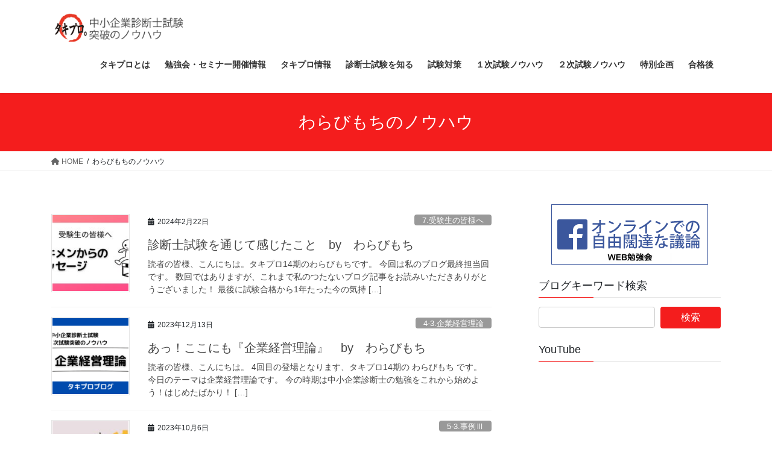

--- FILE ---
content_type: text/html; charset=UTF-8
request_url: https://www.takipro.com/tag/%E3%82%8F%E3%82%89%E3%81%B3%E3%82%82%E3%81%A1%E3%81%AE%E3%83%8E%E3%82%A6%E3%83%8F%E3%82%A6/?doing_wp_cron=1695631967.7584910392761230468750
body_size: 19151
content:
<!DOCTYPE html>
<html dir="ltr" lang="ja" prefix="og: https://ogp.me/ns#">
<head>
<meta charset="utf-8">
<meta http-equiv="X-UA-Compatible" content="IE=edge">
<meta name="viewport" content="width=device-width, initial-scale=1">

<title>わらびもちのノウハウ - タキプロ | 中小企業診断士試験 | 勉強会 | セミナー</title>
	<style>img:is([sizes="auto" i], [sizes^="auto," i]) { contain-intrinsic-size: 3000px 1500px }</style>
	
		<!-- All in One SEO 4.9.3 - aioseo.com -->
	<meta name="robots" content="max-image-preview:large" />
	<link rel="canonical" href="https://www.takipro.com/tag/%e3%82%8f%e3%82%89%e3%81%b3%e3%82%82%e3%81%a1%e3%81%ae%e3%83%8e%e3%82%a6%e3%83%8f%e3%82%a6/" />
	<meta name="generator" content="All in One SEO (AIOSEO) 4.9.3" />
		<script type="application/ld+json" class="aioseo-schema">
			{"@context":"https:\/\/schema.org","@graph":[{"@type":"BreadcrumbList","@id":"https:\/\/www.takipro.com\/tag\/%E3%82%8F%E3%82%89%E3%81%B3%E3%82%82%E3%81%A1%E3%81%AE%E3%83%8E%E3%82%A6%E3%83%8F%E3%82%A6\/#breadcrumblist","itemListElement":[{"@type":"ListItem","@id":"https:\/\/www.takipro.com#listItem","position":1,"name":"\u30db\u30fc\u30e0","item":"https:\/\/www.takipro.com","nextItem":{"@type":"ListItem","@id":"https:\/\/www.takipro.com\/tag\/%e3%82%8f%e3%82%89%e3%81%b3%e3%82%82%e3%81%a1%e3%81%ae%e3%83%8e%e3%82%a6%e3%83%8f%e3%82%a6\/#listItem","name":"\u308f\u3089\u3073\u3082\u3061\u306e\u30ce\u30a6\u30cf\u30a6"}},{"@type":"ListItem","@id":"https:\/\/www.takipro.com\/tag\/%e3%82%8f%e3%82%89%e3%81%b3%e3%82%82%e3%81%a1%e3%81%ae%e3%83%8e%e3%82%a6%e3%83%8f%e3%82%a6\/#listItem","position":2,"name":"\u308f\u3089\u3073\u3082\u3061\u306e\u30ce\u30a6\u30cf\u30a6","previousItem":{"@type":"ListItem","@id":"https:\/\/www.takipro.com#listItem","name":"\u30db\u30fc\u30e0"}}]},{"@type":"CollectionPage","@id":"https:\/\/www.takipro.com\/tag\/%E3%82%8F%E3%82%89%E3%81%B3%E3%82%82%E3%81%A1%E3%81%AE%E3%83%8E%E3%82%A6%E3%83%8F%E3%82%A6\/#collectionpage","url":"https:\/\/www.takipro.com\/tag\/%E3%82%8F%E3%82%89%E3%81%B3%E3%82%82%E3%81%A1%E3%81%AE%E3%83%8E%E3%82%A6%E3%83%8F%E3%82%A6\/","name":"\u308f\u3089\u3073\u3082\u3061\u306e\u30ce\u30a6\u30cf\u30a6 - \u30bf\u30ad\u30d7\u30ed | \u4e2d\u5c0f\u4f01\u696d\u8a3a\u65ad\u58eb\u8a66\u9a13 | \u52c9\u5f37\u4f1a | \u30bb\u30df\u30ca\u30fc","inLanguage":"ja","isPartOf":{"@id":"https:\/\/www.takipro.com\/#website"},"breadcrumb":{"@id":"https:\/\/www.takipro.com\/tag\/%E3%82%8F%E3%82%89%E3%81%B3%E3%82%82%E3%81%A1%E3%81%AE%E3%83%8E%E3%82%A6%E3%83%8F%E3%82%A6\/#breadcrumblist"}},{"@type":"Organization","@id":"https:\/\/www.takipro.com\/#organization","name":"\u30bf\u30ad\u30d7\u30ed | \u4e2d\u5c0f\u4f01\u696d\u8a3a\u65ad\u58eb\u8a66\u9a13 | \u52c9\u5f37\u4f1a | \u30bb\u30df\u30ca\u30fc","description":"\u30bf\u30ad\u30d7\u30ed\u306f\u4e2d\u5c0f\u4f01\u696d\u8a3a\u65ad\u58eb\u8a66\u9a13\u53d7\u9a13\u751f\u306e\u5408\u683c\u78ba\u7387\u3092\uff11\uff05\u3067\u3082\u9ad8\u3081\u308b\u305f\u3081\u306b\u6d3b\u52d5\u3059\u308b\u6709\u5fd7\u306e\u56e3\u4f53\u3067\u3059","url":"https:\/\/www.takipro.com\/","logo":{"@type":"ImageObject","url":"https:\/\/www.takipro.com\/wp-content\/uploads\/2021\/02\/265776721c58e01b49d841edf64946bf.png","@id":"https:\/\/www.takipro.com\/tag\/%E3%82%8F%E3%82%89%E3%81%B3%E3%82%82%E3%81%A1%E3%81%AE%E3%83%8E%E3%82%A6%E3%83%8F%E3%82%A6\/#organizationLogo","width":250,"height":250},"image":{"@id":"https:\/\/www.takipro.com\/tag\/%E3%82%8F%E3%82%89%E3%81%B3%E3%82%82%E3%81%A1%E3%81%AE%E3%83%8E%E3%82%A6%E3%83%8F%E3%82%A6\/#organizationLogo"}},{"@type":"WebSite","@id":"https:\/\/www.takipro.com\/#website","url":"https:\/\/www.takipro.com\/","name":"\u30bf\u30ad\u30d7\u30ed | \u4e2d\u5c0f\u4f01\u696d\u8a3a\u65ad\u58eb\u8a66\u9a13 | \u52c9\u5f37\u4f1a | \u30bb\u30df\u30ca\u30fc","description":"\u30bf\u30ad\u30d7\u30ed\u306f\u4e2d\u5c0f\u4f01\u696d\u8a3a\u65ad\u58eb\u8a66\u9a13\u53d7\u9a13\u751f\u306e\u5408\u683c\u78ba\u7387\u3092\uff11\uff05\u3067\u3082\u9ad8\u3081\u308b\u305f\u3081\u306b\u6d3b\u52d5\u3059\u308b\u6709\u5fd7\u306e\u56e3\u4f53\u3067\u3059","inLanguage":"ja","publisher":{"@id":"https:\/\/www.takipro.com\/#organization"}}]}
		</script>
		<!-- All in One SEO -->

<link rel='dns-prefetch' href='//www.googletagmanager.com' />
<link rel="alternate" type="application/rss+xml" title="タキプロ | 中小企業診断士試験 | 勉強会 | セミナー &raquo; フィード" href="https://www.takipro.com/feed/" />
<link rel="alternate" type="application/rss+xml" title="タキプロ | 中小企業診断士試験 | 勉強会 | セミナー &raquo; コメントフィード" href="https://www.takipro.com/comments/feed/" />
<link rel="alternate" type="application/rss+xml" title="タキプロ | 中小企業診断士試験 | 勉強会 | セミナー &raquo; わらびもちのノウハウ タグのフィード" href="https://www.takipro.com/tag/%e3%82%8f%e3%82%89%e3%81%b3%e3%82%82%e3%81%a1%e3%81%ae%e3%83%8e%e3%82%a6%e3%83%8f%e3%82%a6/feed/" />
<meta name="description" content="わらびもちのノウハウ について タキプロ | 中小企業診断士試験 | 勉強会 | セミナー タキプロは中小企業診断士試験受験生の合格確率を１％でも高めるために活動する有志の団体です" /><script type="text/javascript">
/* <![CDATA[ */
window._wpemojiSettings = {"baseUrl":"https:\/\/s.w.org\/images\/core\/emoji\/16.0.1\/72x72\/","ext":".png","svgUrl":"https:\/\/s.w.org\/images\/core\/emoji\/16.0.1\/svg\/","svgExt":".svg","source":{"concatemoji":"https:\/\/www.takipro.com\/wp-includes\/js\/wp-emoji-release.min.js?ver=6.8.3"}};
/*! This file is auto-generated */
!function(s,n){var o,i,e;function c(e){try{var t={supportTests:e,timestamp:(new Date).valueOf()};sessionStorage.setItem(o,JSON.stringify(t))}catch(e){}}function p(e,t,n){e.clearRect(0,0,e.canvas.width,e.canvas.height),e.fillText(t,0,0);var t=new Uint32Array(e.getImageData(0,0,e.canvas.width,e.canvas.height).data),a=(e.clearRect(0,0,e.canvas.width,e.canvas.height),e.fillText(n,0,0),new Uint32Array(e.getImageData(0,0,e.canvas.width,e.canvas.height).data));return t.every(function(e,t){return e===a[t]})}function u(e,t){e.clearRect(0,0,e.canvas.width,e.canvas.height),e.fillText(t,0,0);for(var n=e.getImageData(16,16,1,1),a=0;a<n.data.length;a++)if(0!==n.data[a])return!1;return!0}function f(e,t,n,a){switch(t){case"flag":return n(e,"\ud83c\udff3\ufe0f\u200d\u26a7\ufe0f","\ud83c\udff3\ufe0f\u200b\u26a7\ufe0f")?!1:!n(e,"\ud83c\udde8\ud83c\uddf6","\ud83c\udde8\u200b\ud83c\uddf6")&&!n(e,"\ud83c\udff4\udb40\udc67\udb40\udc62\udb40\udc65\udb40\udc6e\udb40\udc67\udb40\udc7f","\ud83c\udff4\u200b\udb40\udc67\u200b\udb40\udc62\u200b\udb40\udc65\u200b\udb40\udc6e\u200b\udb40\udc67\u200b\udb40\udc7f");case"emoji":return!a(e,"\ud83e\udedf")}return!1}function g(e,t,n,a){var r="undefined"!=typeof WorkerGlobalScope&&self instanceof WorkerGlobalScope?new OffscreenCanvas(300,150):s.createElement("canvas"),o=r.getContext("2d",{willReadFrequently:!0}),i=(o.textBaseline="top",o.font="600 32px Arial",{});return e.forEach(function(e){i[e]=t(o,e,n,a)}),i}function t(e){var t=s.createElement("script");t.src=e,t.defer=!0,s.head.appendChild(t)}"undefined"!=typeof Promise&&(o="wpEmojiSettingsSupports",i=["flag","emoji"],n.supports={everything:!0,everythingExceptFlag:!0},e=new Promise(function(e){s.addEventListener("DOMContentLoaded",e,{once:!0})}),new Promise(function(t){var n=function(){try{var e=JSON.parse(sessionStorage.getItem(o));if("object"==typeof e&&"number"==typeof e.timestamp&&(new Date).valueOf()<e.timestamp+604800&&"object"==typeof e.supportTests)return e.supportTests}catch(e){}return null}();if(!n){if("undefined"!=typeof Worker&&"undefined"!=typeof OffscreenCanvas&&"undefined"!=typeof URL&&URL.createObjectURL&&"undefined"!=typeof Blob)try{var e="postMessage("+g.toString()+"("+[JSON.stringify(i),f.toString(),p.toString(),u.toString()].join(",")+"));",a=new Blob([e],{type:"text/javascript"}),r=new Worker(URL.createObjectURL(a),{name:"wpTestEmojiSupports"});return void(r.onmessage=function(e){c(n=e.data),r.terminate(),t(n)})}catch(e){}c(n=g(i,f,p,u))}t(n)}).then(function(e){for(var t in e)n.supports[t]=e[t],n.supports.everything=n.supports.everything&&n.supports[t],"flag"!==t&&(n.supports.everythingExceptFlag=n.supports.everythingExceptFlag&&n.supports[t]);n.supports.everythingExceptFlag=n.supports.everythingExceptFlag&&!n.supports.flag,n.DOMReady=!1,n.readyCallback=function(){n.DOMReady=!0}}).then(function(){return e}).then(function(){var e;n.supports.everything||(n.readyCallback(),(e=n.source||{}).concatemoji?t(e.concatemoji):e.wpemoji&&e.twemoji&&(t(e.twemoji),t(e.wpemoji)))}))}((window,document),window._wpemojiSettings);
/* ]]> */
</script>
<link rel='stylesheet' id='vkExUnit_common_style-css' href='https://www.takipro.com/wp-content/plugins/vk-all-in-one-expansion-unit/assets/css/vkExUnit_style.css?ver=9.112.4.0' type='text/css' media='all' />
<style id='vkExUnit_common_style-inline-css' type='text/css'>
:root {--ver_page_top_button_url:url(https://www.takipro.com/wp-content/plugins/vk-all-in-one-expansion-unit/assets/images/to-top-btn-icon.svg);}@font-face {font-weight: normal;font-style: normal;font-family: "vk_sns";src: url("https://www.takipro.com/wp-content/plugins/vk-all-in-one-expansion-unit/inc/sns/icons/fonts/vk_sns.eot?-bq20cj");src: url("https://www.takipro.com/wp-content/plugins/vk-all-in-one-expansion-unit/inc/sns/icons/fonts/vk_sns.eot?#iefix-bq20cj") format("embedded-opentype"),url("https://www.takipro.com/wp-content/plugins/vk-all-in-one-expansion-unit/inc/sns/icons/fonts/vk_sns.woff?-bq20cj") format("woff"),url("https://www.takipro.com/wp-content/plugins/vk-all-in-one-expansion-unit/inc/sns/icons/fonts/vk_sns.ttf?-bq20cj") format("truetype"),url("https://www.takipro.com/wp-content/plugins/vk-all-in-one-expansion-unit/inc/sns/icons/fonts/vk_sns.svg?-bq20cj#vk_sns") format("svg");}
.veu_promotion-alert__content--text {border: 1px solid rgba(0,0,0,0.125);padding: 0.5em 1em;border-radius: var(--vk-size-radius);margin-bottom: var(--vk-margin-block-bottom);font-size: 0.875rem;}/* Alert Content部分に段落タグを入れた場合に最後の段落の余白を0にする */.veu_promotion-alert__content--text p:last-of-type{margin-bottom:0;margin-top: 0;}
</style>
<style id='wp-emoji-styles-inline-css' type='text/css'>

	img.wp-smiley, img.emoji {
		display: inline !important;
		border: none !important;
		box-shadow: none !important;
		height: 1em !important;
		width: 1em !important;
		margin: 0 0.07em !important;
		vertical-align: -0.1em !important;
		background: none !important;
		padding: 0 !important;
	}
</style>
<link rel='stylesheet' id='wp-block-library-css' href='https://www.takipro.com/wp-includes/css/dist/block-library/style.min.css?ver=6.8.3' type='text/css' media='all' />
<style id='wp-block-library-inline-css' type='text/css'>
.vk-cols--reverse{flex-direction:row-reverse}.vk-cols--hasbtn{margin-bottom:0}.vk-cols--hasbtn>.row>.vk_gridColumn_item,.vk-cols--hasbtn>.wp-block-column{position:relative;padding-bottom:3em}.vk-cols--hasbtn>.row>.vk_gridColumn_item>.wp-block-buttons,.vk-cols--hasbtn>.row>.vk_gridColumn_item>.vk_button,.vk-cols--hasbtn>.wp-block-column>.wp-block-buttons,.vk-cols--hasbtn>.wp-block-column>.vk_button{position:absolute;bottom:0;width:100%}.vk-cols--fit.wp-block-columns{gap:0}.vk-cols--fit.wp-block-columns,.vk-cols--fit.wp-block-columns:not(.is-not-stacked-on-mobile){margin-top:0;margin-bottom:0;justify-content:space-between}.vk-cols--fit.wp-block-columns>.wp-block-column *:last-child,.vk-cols--fit.wp-block-columns:not(.is-not-stacked-on-mobile)>.wp-block-column *:last-child{margin-bottom:0}.vk-cols--fit.wp-block-columns>.wp-block-column>.wp-block-cover,.vk-cols--fit.wp-block-columns:not(.is-not-stacked-on-mobile)>.wp-block-column>.wp-block-cover{margin-top:0}.vk-cols--fit.wp-block-columns.has-background,.vk-cols--fit.wp-block-columns:not(.is-not-stacked-on-mobile).has-background{padding:0}@media(max-width: 599px){.vk-cols--fit.wp-block-columns:not(.has-background)>.wp-block-column:not(.has-background),.vk-cols--fit.wp-block-columns:not(.is-not-stacked-on-mobile):not(.has-background)>.wp-block-column:not(.has-background){padding-left:0 !important;padding-right:0 !important}}@media(min-width: 782px){.vk-cols--fit.wp-block-columns .block-editor-block-list__block.wp-block-column:not(:first-child),.vk-cols--fit.wp-block-columns>.wp-block-column:not(:first-child),.vk-cols--fit.wp-block-columns:not(.is-not-stacked-on-mobile) .block-editor-block-list__block.wp-block-column:not(:first-child),.vk-cols--fit.wp-block-columns:not(.is-not-stacked-on-mobile)>.wp-block-column:not(:first-child){margin-left:0}}@media(min-width: 600px)and (max-width: 781px){.vk-cols--fit.wp-block-columns .wp-block-column:nth-child(2n),.vk-cols--fit.wp-block-columns:not(.is-not-stacked-on-mobile) .wp-block-column:nth-child(2n){margin-left:0}.vk-cols--fit.wp-block-columns .wp-block-column:not(:only-child),.vk-cols--fit.wp-block-columns:not(.is-not-stacked-on-mobile) .wp-block-column:not(:only-child){flex-basis:50% !important}}.vk-cols--fit--gap1.wp-block-columns{gap:1px}@media(min-width: 600px)and (max-width: 781px){.vk-cols--fit--gap1.wp-block-columns .wp-block-column:not(:only-child){flex-basis:calc(50% - 1px) !important}}.vk-cols--fit.vk-cols--grid>.block-editor-block-list__block,.vk-cols--fit.vk-cols--grid>.wp-block-column,.vk-cols--fit.vk-cols--grid:not(.is-not-stacked-on-mobile)>.block-editor-block-list__block,.vk-cols--fit.vk-cols--grid:not(.is-not-stacked-on-mobile)>.wp-block-column{flex-basis:50%;box-sizing:border-box}@media(max-width: 599px){.vk-cols--fit.vk-cols--grid.vk-cols--grid--alignfull>.wp-block-column:nth-child(2)>.wp-block-cover,.vk-cols--fit.vk-cols--grid.vk-cols--grid--alignfull>.wp-block-column:nth-child(2)>.vk_outer,.vk-cols--fit.vk-cols--grid:not(.is-not-stacked-on-mobile).vk-cols--grid--alignfull>.wp-block-column:nth-child(2)>.wp-block-cover,.vk-cols--fit.vk-cols--grid:not(.is-not-stacked-on-mobile).vk-cols--grid--alignfull>.wp-block-column:nth-child(2)>.vk_outer{width:100vw;margin-right:calc((100% - 100vw)/2);margin-left:calc((100% - 100vw)/2)}}@media(min-width: 600px){.vk-cols--fit.vk-cols--grid.vk-cols--grid--alignfull>.wp-block-column:nth-child(2)>.wp-block-cover,.vk-cols--fit.vk-cols--grid.vk-cols--grid--alignfull>.wp-block-column:nth-child(2)>.vk_outer,.vk-cols--fit.vk-cols--grid:not(.is-not-stacked-on-mobile).vk-cols--grid--alignfull>.wp-block-column:nth-child(2)>.wp-block-cover,.vk-cols--fit.vk-cols--grid:not(.is-not-stacked-on-mobile).vk-cols--grid--alignfull>.wp-block-column:nth-child(2)>.vk_outer{margin-right:calc(100% - 50vw);width:50vw}}@media(min-width: 600px){.vk-cols--fit.vk-cols--grid.vk-cols--grid--alignfull.vk-cols--reverse>.wp-block-column,.vk-cols--fit.vk-cols--grid:not(.is-not-stacked-on-mobile).vk-cols--grid--alignfull.vk-cols--reverse>.wp-block-column{margin-left:0;margin-right:0}.vk-cols--fit.vk-cols--grid.vk-cols--grid--alignfull.vk-cols--reverse>.wp-block-column:nth-child(2)>.wp-block-cover,.vk-cols--fit.vk-cols--grid.vk-cols--grid--alignfull.vk-cols--reverse>.wp-block-column:nth-child(2)>.vk_outer,.vk-cols--fit.vk-cols--grid:not(.is-not-stacked-on-mobile).vk-cols--grid--alignfull.vk-cols--reverse>.wp-block-column:nth-child(2)>.wp-block-cover,.vk-cols--fit.vk-cols--grid:not(.is-not-stacked-on-mobile).vk-cols--grid--alignfull.vk-cols--reverse>.wp-block-column:nth-child(2)>.vk_outer{margin-left:calc(100% - 50vw)}}.vk-cols--menu h2,.vk-cols--menu h3,.vk-cols--menu h4,.vk-cols--menu h5{margin-bottom:.2em;text-shadow:#000 0 0 10px}.vk-cols--menu h2:first-child,.vk-cols--menu h3:first-child,.vk-cols--menu h4:first-child,.vk-cols--menu h5:first-child{margin-top:0}.vk-cols--menu p{margin-bottom:1rem;text-shadow:#000 0 0 10px}.vk-cols--menu .wp-block-cover__inner-container:last-child{margin-bottom:0}.vk-cols--fitbnrs .wp-block-column .wp-block-cover:hover img{filter:unset}.vk-cols--fitbnrs .wp-block-column .wp-block-cover:hover{background-color:unset}.vk-cols--fitbnrs .wp-block-column .wp-block-cover:hover .wp-block-cover__image-background{filter:unset !important}.vk-cols--fitbnrs .wp-block-cover .wp-block-cover__inner-container{position:absolute;height:100%;width:100%}.vk-cols--fitbnrs .vk_button{height:100%;margin:0}.vk-cols--fitbnrs .vk_button .vk_button_btn,.vk-cols--fitbnrs .vk_button .btn{height:100%;width:100%;border:none;box-shadow:none;background-color:unset !important;transition:unset}.vk-cols--fitbnrs .vk_button .vk_button_btn:hover,.vk-cols--fitbnrs .vk_button .btn:hover{transition:unset}.vk-cols--fitbnrs .vk_button .vk_button_btn:after,.vk-cols--fitbnrs .vk_button .btn:after{border:none}.vk-cols--fitbnrs .vk_button .vk_button_link_txt{width:100%;position:absolute;top:50%;left:50%;transform:translateY(-50%) translateX(-50%);font-size:2rem;text-shadow:#000 0 0 10px}.vk-cols--fitbnrs .vk_button .vk_button_link_subCaption{width:100%;position:absolute;top:calc(50% + 2.2em);left:50%;transform:translateY(-50%) translateX(-50%);text-shadow:#000 0 0 10px}@media(min-width: 992px){.vk-cols--media.wp-block-columns{gap:3rem}}.vk-fit-map figure{margin-bottom:0}.vk-fit-map iframe{position:relative;margin-bottom:0;display:block;max-height:400px;width:100vw}.vk-fit-map:is(.alignfull,.alignwide) div{max-width:100%}.vk-table--th--width25 :where(tr>*:first-child){width:25%}.vk-table--th--width30 :where(tr>*:first-child){width:30%}.vk-table--th--width35 :where(tr>*:first-child){width:35%}.vk-table--th--width40 :where(tr>*:first-child){width:40%}.vk-table--th--bg-bright :where(tr>*:first-child){background-color:var(--wp--preset--color--bg-secondary, rgba(0, 0, 0, 0.05))}@media(max-width: 599px){.vk-table--mobile-block :is(th,td){width:100%;display:block}.vk-table--mobile-block.wp-block-table table :is(th,td){border-top:none}}.vk-table--width--th25 :where(tr>*:first-child){width:25%}.vk-table--width--th30 :where(tr>*:first-child){width:30%}.vk-table--width--th35 :where(tr>*:first-child){width:35%}.vk-table--width--th40 :where(tr>*:first-child){width:40%}.no-margin{margin:0}@media(max-width: 599px){.wp-block-image.vk-aligncenter--mobile>.alignright{float:none;margin-left:auto;margin-right:auto}.vk-no-padding-horizontal--mobile{padding-left:0 !important;padding-right:0 !important}}
/* VK Color Palettes */
</style>
<style id='classic-theme-styles-inline-css' type='text/css'>
/*! This file is auto-generated */
.wp-block-button__link{color:#fff;background-color:#32373c;border-radius:9999px;box-shadow:none;text-decoration:none;padding:calc(.667em + 2px) calc(1.333em + 2px);font-size:1.125em}.wp-block-file__button{background:#32373c;color:#fff;text-decoration:none}
</style>
<link rel='stylesheet' id='aioseo/css/src/vue/standalone/blocks/table-of-contents/global.scss-css' href='https://www.takipro.com/wp-content/plugins/all-in-one-seo-pack/dist/Lite/assets/css/table-of-contents/global.e90f6d47.css?ver=4.9.3' type='text/css' media='all' />
<style id='global-styles-inline-css' type='text/css'>
:root{--wp--preset--aspect-ratio--square: 1;--wp--preset--aspect-ratio--4-3: 4/3;--wp--preset--aspect-ratio--3-4: 3/4;--wp--preset--aspect-ratio--3-2: 3/2;--wp--preset--aspect-ratio--2-3: 2/3;--wp--preset--aspect-ratio--16-9: 16/9;--wp--preset--aspect-ratio--9-16: 9/16;--wp--preset--color--black: #000000;--wp--preset--color--cyan-bluish-gray: #abb8c3;--wp--preset--color--white: #ffffff;--wp--preset--color--pale-pink: #f78da7;--wp--preset--color--vivid-red: #cf2e2e;--wp--preset--color--luminous-vivid-orange: #ff6900;--wp--preset--color--luminous-vivid-amber: #fcb900;--wp--preset--color--light-green-cyan: #7bdcb5;--wp--preset--color--vivid-green-cyan: #00d084;--wp--preset--color--pale-cyan-blue: #8ed1fc;--wp--preset--color--vivid-cyan-blue: #0693e3;--wp--preset--color--vivid-purple: #9b51e0;--wp--preset--gradient--vivid-cyan-blue-to-vivid-purple: linear-gradient(135deg,rgba(6,147,227,1) 0%,rgb(155,81,224) 100%);--wp--preset--gradient--light-green-cyan-to-vivid-green-cyan: linear-gradient(135deg,rgb(122,220,180) 0%,rgb(0,208,130) 100%);--wp--preset--gradient--luminous-vivid-amber-to-luminous-vivid-orange: linear-gradient(135deg,rgba(252,185,0,1) 0%,rgba(255,105,0,1) 100%);--wp--preset--gradient--luminous-vivid-orange-to-vivid-red: linear-gradient(135deg,rgba(255,105,0,1) 0%,rgb(207,46,46) 100%);--wp--preset--gradient--very-light-gray-to-cyan-bluish-gray: linear-gradient(135deg,rgb(238,238,238) 0%,rgb(169,184,195) 100%);--wp--preset--gradient--cool-to-warm-spectrum: linear-gradient(135deg,rgb(74,234,220) 0%,rgb(151,120,209) 20%,rgb(207,42,186) 40%,rgb(238,44,130) 60%,rgb(251,105,98) 80%,rgb(254,248,76) 100%);--wp--preset--gradient--blush-light-purple: linear-gradient(135deg,rgb(255,206,236) 0%,rgb(152,150,240) 100%);--wp--preset--gradient--blush-bordeaux: linear-gradient(135deg,rgb(254,205,165) 0%,rgb(254,45,45) 50%,rgb(107,0,62) 100%);--wp--preset--gradient--luminous-dusk: linear-gradient(135deg,rgb(255,203,112) 0%,rgb(199,81,192) 50%,rgb(65,88,208) 100%);--wp--preset--gradient--pale-ocean: linear-gradient(135deg,rgb(255,245,203) 0%,rgb(182,227,212) 50%,rgb(51,167,181) 100%);--wp--preset--gradient--electric-grass: linear-gradient(135deg,rgb(202,248,128) 0%,rgb(113,206,126) 100%);--wp--preset--gradient--midnight: linear-gradient(135deg,rgb(2,3,129) 0%,rgb(40,116,252) 100%);--wp--preset--font-size--small: 13px;--wp--preset--font-size--medium: 20px;--wp--preset--font-size--large: 36px;--wp--preset--font-size--x-large: 42px;--wp--preset--spacing--20: 0.44rem;--wp--preset--spacing--30: 0.67rem;--wp--preset--spacing--40: 1rem;--wp--preset--spacing--50: 1.5rem;--wp--preset--spacing--60: 2.25rem;--wp--preset--spacing--70: 3.38rem;--wp--preset--spacing--80: 5.06rem;--wp--preset--shadow--natural: 6px 6px 9px rgba(0, 0, 0, 0.2);--wp--preset--shadow--deep: 12px 12px 50px rgba(0, 0, 0, 0.4);--wp--preset--shadow--sharp: 6px 6px 0px rgba(0, 0, 0, 0.2);--wp--preset--shadow--outlined: 6px 6px 0px -3px rgba(255, 255, 255, 1), 6px 6px rgba(0, 0, 0, 1);--wp--preset--shadow--crisp: 6px 6px 0px rgba(0, 0, 0, 1);}:where(.is-layout-flex){gap: 0.5em;}:where(.is-layout-grid){gap: 0.5em;}body .is-layout-flex{display: flex;}.is-layout-flex{flex-wrap: wrap;align-items: center;}.is-layout-flex > :is(*, div){margin: 0;}body .is-layout-grid{display: grid;}.is-layout-grid > :is(*, div){margin: 0;}:where(.wp-block-columns.is-layout-flex){gap: 2em;}:where(.wp-block-columns.is-layout-grid){gap: 2em;}:where(.wp-block-post-template.is-layout-flex){gap: 1.25em;}:where(.wp-block-post-template.is-layout-grid){gap: 1.25em;}.has-black-color{color: var(--wp--preset--color--black) !important;}.has-cyan-bluish-gray-color{color: var(--wp--preset--color--cyan-bluish-gray) !important;}.has-white-color{color: var(--wp--preset--color--white) !important;}.has-pale-pink-color{color: var(--wp--preset--color--pale-pink) !important;}.has-vivid-red-color{color: var(--wp--preset--color--vivid-red) !important;}.has-luminous-vivid-orange-color{color: var(--wp--preset--color--luminous-vivid-orange) !important;}.has-luminous-vivid-amber-color{color: var(--wp--preset--color--luminous-vivid-amber) !important;}.has-light-green-cyan-color{color: var(--wp--preset--color--light-green-cyan) !important;}.has-vivid-green-cyan-color{color: var(--wp--preset--color--vivid-green-cyan) !important;}.has-pale-cyan-blue-color{color: var(--wp--preset--color--pale-cyan-blue) !important;}.has-vivid-cyan-blue-color{color: var(--wp--preset--color--vivid-cyan-blue) !important;}.has-vivid-purple-color{color: var(--wp--preset--color--vivid-purple) !important;}.has-black-background-color{background-color: var(--wp--preset--color--black) !important;}.has-cyan-bluish-gray-background-color{background-color: var(--wp--preset--color--cyan-bluish-gray) !important;}.has-white-background-color{background-color: var(--wp--preset--color--white) !important;}.has-pale-pink-background-color{background-color: var(--wp--preset--color--pale-pink) !important;}.has-vivid-red-background-color{background-color: var(--wp--preset--color--vivid-red) !important;}.has-luminous-vivid-orange-background-color{background-color: var(--wp--preset--color--luminous-vivid-orange) !important;}.has-luminous-vivid-amber-background-color{background-color: var(--wp--preset--color--luminous-vivid-amber) !important;}.has-light-green-cyan-background-color{background-color: var(--wp--preset--color--light-green-cyan) !important;}.has-vivid-green-cyan-background-color{background-color: var(--wp--preset--color--vivid-green-cyan) !important;}.has-pale-cyan-blue-background-color{background-color: var(--wp--preset--color--pale-cyan-blue) !important;}.has-vivid-cyan-blue-background-color{background-color: var(--wp--preset--color--vivid-cyan-blue) !important;}.has-vivid-purple-background-color{background-color: var(--wp--preset--color--vivid-purple) !important;}.has-black-border-color{border-color: var(--wp--preset--color--black) !important;}.has-cyan-bluish-gray-border-color{border-color: var(--wp--preset--color--cyan-bluish-gray) !important;}.has-white-border-color{border-color: var(--wp--preset--color--white) !important;}.has-pale-pink-border-color{border-color: var(--wp--preset--color--pale-pink) !important;}.has-vivid-red-border-color{border-color: var(--wp--preset--color--vivid-red) !important;}.has-luminous-vivid-orange-border-color{border-color: var(--wp--preset--color--luminous-vivid-orange) !important;}.has-luminous-vivid-amber-border-color{border-color: var(--wp--preset--color--luminous-vivid-amber) !important;}.has-light-green-cyan-border-color{border-color: var(--wp--preset--color--light-green-cyan) !important;}.has-vivid-green-cyan-border-color{border-color: var(--wp--preset--color--vivid-green-cyan) !important;}.has-pale-cyan-blue-border-color{border-color: var(--wp--preset--color--pale-cyan-blue) !important;}.has-vivid-cyan-blue-border-color{border-color: var(--wp--preset--color--vivid-cyan-blue) !important;}.has-vivid-purple-border-color{border-color: var(--wp--preset--color--vivid-purple) !important;}.has-vivid-cyan-blue-to-vivid-purple-gradient-background{background: var(--wp--preset--gradient--vivid-cyan-blue-to-vivid-purple) !important;}.has-light-green-cyan-to-vivid-green-cyan-gradient-background{background: var(--wp--preset--gradient--light-green-cyan-to-vivid-green-cyan) !important;}.has-luminous-vivid-amber-to-luminous-vivid-orange-gradient-background{background: var(--wp--preset--gradient--luminous-vivid-amber-to-luminous-vivid-orange) !important;}.has-luminous-vivid-orange-to-vivid-red-gradient-background{background: var(--wp--preset--gradient--luminous-vivid-orange-to-vivid-red) !important;}.has-very-light-gray-to-cyan-bluish-gray-gradient-background{background: var(--wp--preset--gradient--very-light-gray-to-cyan-bluish-gray) !important;}.has-cool-to-warm-spectrum-gradient-background{background: var(--wp--preset--gradient--cool-to-warm-spectrum) !important;}.has-blush-light-purple-gradient-background{background: var(--wp--preset--gradient--blush-light-purple) !important;}.has-blush-bordeaux-gradient-background{background: var(--wp--preset--gradient--blush-bordeaux) !important;}.has-luminous-dusk-gradient-background{background: var(--wp--preset--gradient--luminous-dusk) !important;}.has-pale-ocean-gradient-background{background: var(--wp--preset--gradient--pale-ocean) !important;}.has-electric-grass-gradient-background{background: var(--wp--preset--gradient--electric-grass) !important;}.has-midnight-gradient-background{background: var(--wp--preset--gradient--midnight) !important;}.has-small-font-size{font-size: var(--wp--preset--font-size--small) !important;}.has-medium-font-size{font-size: var(--wp--preset--font-size--medium) !important;}.has-large-font-size{font-size: var(--wp--preset--font-size--large) !important;}.has-x-large-font-size{font-size: var(--wp--preset--font-size--x-large) !important;}
:where(.wp-block-post-template.is-layout-flex){gap: 1.25em;}:where(.wp-block-post-template.is-layout-grid){gap: 1.25em;}
:where(.wp-block-columns.is-layout-flex){gap: 2em;}:where(.wp-block-columns.is-layout-grid){gap: 2em;}
:root :where(.wp-block-pullquote){font-size: 1.5em;line-height: 1.6;}
</style>
<link rel='stylesheet' id='contact-form-7-css' href='https://www.takipro.com/wp-content/plugins/contact-form-7/includes/css/styles.css?ver=6.1.3' type='text/css' media='all' />
<link rel='stylesheet' id='toc-screen-css' href='https://www.takipro.com/wp-content/plugins/table-of-contents-plus/screen.min.css?ver=2411.1' type='text/css' media='all' />
<link rel='stylesheet' id='vk-swiper-style-css' href='https://www.takipro.com/wp-content/plugins/vk-blocks/vendor/vektor-inc/vk-swiper/src/assets/css/swiper-bundle.min.css?ver=11.0.2' type='text/css' media='all' />
<link rel='stylesheet' id='bootstrap-4-style-css' href='https://www.takipro.com/wp-content/themes/lightning/_g2/library/bootstrap-4/css/bootstrap.min.css?ver=4.5.0' type='text/css' media='all' />
<link rel='stylesheet' id='lightning-common-style-css' href='https://www.takipro.com/wp-content/themes/lightning/_g2/assets/css/common.css?ver=15.32.1' type='text/css' media='all' />
<style id='lightning-common-style-inline-css' type='text/css'>
/* vk-mobile-nav */:root {--vk-mobile-nav-menu-btn-bg-src: url("https://www.takipro.com/wp-content/themes/lightning/_g2/inc/vk-mobile-nav/package/images/vk-menu-btn-black.svg");--vk-mobile-nav-menu-btn-close-bg-src: url("https://www.takipro.com/wp-content/themes/lightning/_g2/inc/vk-mobile-nav/package/images/vk-menu-close-black.svg");--vk-menu-acc-icon-open-black-bg-src: url("https://www.takipro.com/wp-content/themes/lightning/_g2/inc/vk-mobile-nav/package/images/vk-menu-acc-icon-open-black.svg");--vk-menu-acc-icon-open-white-bg-src: url("https://www.takipro.com/wp-content/themes/lightning/_g2/inc/vk-mobile-nav/package/images/vk-menu-acc-icon-open-white.svg");--vk-menu-acc-icon-close-black-bg-src: url("https://www.takipro.com/wp-content/themes/lightning/_g2/inc/vk-mobile-nav/package/images/vk-menu-close-black.svg");--vk-menu-acc-icon-close-white-bg-src: url("https://www.takipro.com/wp-content/themes/lightning/_g2/inc/vk-mobile-nav/package/images/vk-menu-close-white.svg");}
</style>
<link rel='stylesheet' id='lightning-design-style-css' href='https://www.takipro.com/wp-content/themes/lightning/_g2/design-skin/origin2/css/style.css?ver=15.32.1' type='text/css' media='all' />
<style id='lightning-design-style-inline-css' type='text/css'>
:root {--color-key:#f41d1d;--wp--preset--color--vk-color-primary:#f41d1d;--color-key-dark:#f45353;}
/* ltg common custom */:root {--vk-menu-acc-btn-border-color:#333;--vk-color-primary:#f41d1d;--vk-color-primary-dark:#f45353;--vk-color-primary-vivid:#ff2020;--color-key:#f41d1d;--wp--preset--color--vk-color-primary:#f41d1d;--color-key-dark:#f45353;}.veu_color_txt_key { color:#f45353 ; }.veu_color_bg_key { background-color:#f45353 ; }.veu_color_border_key { border-color:#f45353 ; }.btn-default { border-color:#f41d1d;color:#f41d1d;}.btn-default:focus,.btn-default:hover { border-color:#f41d1d;background-color: #f41d1d; }.wp-block-search__button,.btn-primary { background-color:#f41d1d;border-color:#f45353; }.wp-block-search__button:focus,.wp-block-search__button:hover,.btn-primary:not(:disabled):not(.disabled):active,.btn-primary:focus,.btn-primary:hover { background-color:#f45353;border-color:#f41d1d; }.btn-outline-primary { color : #f41d1d ; border-color:#f41d1d; }.btn-outline-primary:not(:disabled):not(.disabled):active,.btn-outline-primary:focus,.btn-outline-primary:hover { color : #fff; background-color:#f41d1d;border-color:#f45353; }a { color:#337ab7; }
.tagcloud a:before { font-family: "Font Awesome 5 Free";content: "\f02b";font-weight: bold; }
.media .media-body .media-heading a:hover { color:#f41d1d; }@media (min-width: 768px){.gMenu > li:before,.gMenu > li.menu-item-has-children::after { border-bottom-color:#f45353 }.gMenu li li { background-color:#f45353 }.gMenu li li a:hover { background-color:#f41d1d; }} /* @media (min-width: 768px) */.page-header { background-color:#f41d1d; }h2,.mainSection-title { border-top-color:#f41d1d; }h3:after,.subSection-title:after { border-bottom-color:#f41d1d; }ul.page-numbers li span.page-numbers.current,.page-link dl .post-page-numbers.current { background-color:#f41d1d; }.pager li > a { border-color:#f41d1d;color:#f41d1d;}.pager li > a:hover { background-color:#f41d1d;color:#fff;}.siteFooter { border-top-color:#f41d1d; }dt { border-left-color:#f41d1d; }:root {--g_nav_main_acc_icon_open_url:url(https://www.takipro.com/wp-content/themes/lightning/_g2/inc/vk-mobile-nav/package/images/vk-menu-acc-icon-open-black.svg);--g_nav_main_acc_icon_close_url: url(https://www.takipro.com/wp-content/themes/lightning/_g2/inc/vk-mobile-nav/package/images/vk-menu-close-black.svg);--g_nav_sub_acc_icon_open_url: url(https://www.takipro.com/wp-content/themes/lightning/_g2/inc/vk-mobile-nav/package/images/vk-menu-acc-icon-open-white.svg);--g_nav_sub_acc_icon_close_url: url(https://www.takipro.com/wp-content/themes/lightning/_g2/inc/vk-mobile-nav/package/images/vk-menu-close-white.svg);}
</style>
<link rel='stylesheet' id='veu-cta-css' href='https://www.takipro.com/wp-content/plugins/vk-all-in-one-expansion-unit/inc/call-to-action/package/assets/css/style.css?ver=9.112.4.0' type='text/css' media='all' />
<link rel='stylesheet' id='vk-blocks-build-css-css' href='https://www.takipro.com/wp-content/plugins/vk-blocks/build/block-build.css?ver=1.115.0.1' type='text/css' media='all' />
<style id='vk-blocks-build-css-inline-css' type='text/css'>

	:root {
		--vk_image-mask-circle: url(https://www.takipro.com/wp-content/plugins/vk-blocks/inc/vk-blocks/images/circle.svg);
		--vk_image-mask-wave01: url(https://www.takipro.com/wp-content/plugins/vk-blocks/inc/vk-blocks/images/wave01.svg);
		--vk_image-mask-wave02: url(https://www.takipro.com/wp-content/plugins/vk-blocks/inc/vk-blocks/images/wave02.svg);
		--vk_image-mask-wave03: url(https://www.takipro.com/wp-content/plugins/vk-blocks/inc/vk-blocks/images/wave03.svg);
		--vk_image-mask-wave04: url(https://www.takipro.com/wp-content/plugins/vk-blocks/inc/vk-blocks/images/wave04.svg);
	}
	

	:root {

		--vk-balloon-border-width:1px;

		--vk-balloon-speech-offset:-12px;
	}
	

	:root {
		--vk_flow-arrow: url(https://www.takipro.com/wp-content/plugins/vk-blocks/inc/vk-blocks/images/arrow_bottom.svg);
	}
	
</style>
<link rel='stylesheet' id='lightning-theme-style-css' href='https://www.takipro.com/wp-content/themes/lightning/style.css?ver=15.32.1' type='text/css' media='all' />
<link rel='stylesheet' id='vk-font-awesome-css' href='https://www.takipro.com/wp-content/themes/lightning/vendor/vektor-inc/font-awesome-versions/src/versions/6/css/all.min.css?ver=6.6.0' type='text/css' media='all' />
<script type="text/javascript" src="https://www.takipro.com/wp-includes/js/jquery/jquery.min.js?ver=3.7.1" id="jquery-core-js"></script>
<script type="text/javascript" src="https://www.takipro.com/wp-includes/js/jquery/jquery-migrate.min.js?ver=3.4.1" id="jquery-migrate-js"></script>

<!-- Site Kit によって追加された Google タグ（gtag.js）スニペット -->
<!-- Google アナリティクス スニペット (Site Kit が追加) -->
<script type="text/javascript" src="https://www.googletagmanager.com/gtag/js?id=GT-WP4ZVCB" id="google_gtagjs-js" async></script>
<script type="text/javascript" id="google_gtagjs-js-after">
/* <![CDATA[ */
window.dataLayer = window.dataLayer || [];function gtag(){dataLayer.push(arguments);}
gtag("set","linker",{"domains":["www.takipro.com"]});
gtag("js", new Date());
gtag("set", "developer_id.dZTNiMT", true);
gtag("config", "GT-WP4ZVCB");
/* ]]> */
</script>
<link rel="https://api.w.org/" href="https://www.takipro.com/wp-json/" /><link rel="alternate" title="JSON" type="application/json" href="https://www.takipro.com/wp-json/wp/v2/tags/972" /><link rel="EditURI" type="application/rsd+xml" title="RSD" href="https://www.takipro.com/xmlrpc.php?rsd" />
<meta name="generator" content="WordPress 6.8.3" />
<meta name="generator" content="Site Kit by Google 1.170.0" /><style id="lightning-color-custom-for-plugins" type="text/css">/* ltg theme common */.color_key_bg,.color_key_bg_hover:hover{background-color: #f41d1d;}.color_key_txt,.color_key_txt_hover:hover{color: #f41d1d;}.color_key_border,.color_key_border_hover:hover{border-color: #f41d1d;}.color_key_dark_bg,.color_key_dark_bg_hover:hover{background-color: #f45353;}.color_key_dark_txt,.color_key_dark_txt_hover:hover{color: #f45353;}.color_key_dark_border,.color_key_dark_border_hover:hover{border-color: #f45353;}</style><style type="text/css">.recentcomments a{display:inline !important;padding:0 !important;margin:0 !important;}</style>
<!-- Google タグ マネージャー スニペット (Site Kit が追加) -->
<script type="text/javascript">
/* <![CDATA[ */

			( function( w, d, s, l, i ) {
				w[l] = w[l] || [];
				w[l].push( {'gtm.start': new Date().getTime(), event: 'gtm.js'} );
				var f = d.getElementsByTagName( s )[0],
					j = d.createElement( s ), dl = l != 'dataLayer' ? '&l=' + l : '';
				j.async = true;
				j.src = 'https://www.googletagmanager.com/gtm.js?id=' + i + dl;
				f.parentNode.insertBefore( j, f );
			} )( window, document, 'script', 'dataLayer', 'GTM-N396RWM' );
			
/* ]]> */
</script>

<!-- (ここまで) Google タグ マネージャー スニペット (Site Kit が追加) -->
<!-- [ VK All in One Expansion Unit OGP ] -->
<meta property="og:site_name" content="タキプロ | 中小企業診断士試験 | 勉強会 | セミナー" />
<meta property="og:url" content="https://www.takipro.com/message/114293/" />
<meta property="og:title" content="わらびもちのノウハウ | タキプロ | 中小企業診断士試験 | 勉強会 | セミナー" />
<meta property="og:description" content="わらびもちのノウハウ について タキプロ | 中小企業診断士試験 | 勉強会 | セミナー タキプロは中小企業診断士試験受験生の合格確率を１％でも高めるために活動する有志の団体です" />
<meta property="og:type" content="article" />
<!-- [ / VK All in One Expansion Unit OGP ] -->
<!-- [ VK All in One Expansion Unit twitter card ] -->
<meta name="twitter:card" content="summary_large_image">
<meta name="twitter:description" content="わらびもちのノウハウ について タキプロ | 中小企業診断士試験 | 勉強会 | セミナー タキプロは中小企業診断士試験受験生の合格確率を１％でも高めるために活動する有志の団体です">
<meta name="twitter:title" content="わらびもちのノウハウ | タキプロ | 中小企業診断士試験 | 勉強会 | セミナー">
<meta name="twitter:url" content="https://www.takipro.com/message/114293/">
	<meta name="twitter:domain" content="www.takipro.com">
	<!-- [ / VK All in One Expansion Unit twitter card ] -->
	<link rel="icon" href="https://www.takipro.com/wp-content/uploads/2017/09/cropped-sitelogo_317-317-32x32.png" sizes="32x32" />
<link rel="icon" href="https://www.takipro.com/wp-content/uploads/2017/09/cropped-sitelogo_317-317-192x192.png" sizes="192x192" />
<link rel="apple-touch-icon" href="https://www.takipro.com/wp-content/uploads/2017/09/cropped-sitelogo_317-317-180x180.png" />
<meta name="msapplication-TileImage" content="https://www.takipro.com/wp-content/uploads/2017/09/cropped-sitelogo_317-317-270x270.png" />
		<style type="text/css" id="wp-custom-css">
			/* 動画を囲うdiv */
.video {
  position: relative;
  width:100%; /* 横幅は100%にしておく(ここを変えたい場合は実装コード2の方法を確認してください) */
  height:0; /* 高さは0にしておく(padding-topで高さを指定するため) */
  padding-top: 56.25%; /* 高さを指定(16:9) */
}

/* YouTube埋め込み用のiframe */
.video iframe{
  position: absolute;
  top: 0;
  left: 0;
  width: 100%;
  height: 100%;
}

/* 「ゴミ箱」メニューを消す */
.row-actions .trash {
    display: none;
}		</style>
		
</head>
<body class="archive tag tag-972 wp-theme-lightning vk-blocks fa_v6_css post-type-post sidebar-fix sidebar-fix-priority-top bootstrap4 device-pc">
<a class="skip-link screen-reader-text" href="#main">コンテンツへスキップ</a>
<a class="skip-link screen-reader-text" href="#vk-mobile-nav">ナビゲーションに移動</a>
		<!-- Google タグ マネージャー (noscript) スニペット (Site Kit が追加) -->
		<noscript>
			<iframe src="https://www.googletagmanager.com/ns.html?id=GTM-N396RWM" height="0" width="0" style="display:none;visibility:hidden"></iframe>
		</noscript>
		<!-- (ここまで) Google タグ マネージャー (noscript) スニペット (Site Kit が追加) -->
		<header class="siteHeader">
		<div class="container siteHeadContainer">
		<div class="navbar-header">
						<p class="navbar-brand siteHeader_logo">
			<a href="https://www.takipro.com/">
				<span><img src="https://www.takipro.com/wp-content/uploads/2021/02/sitelogo_280-60.png" alt="タキプロ | 中小企業診断士試験 | 勉強会 | セミナー" /></span>
			</a>
			</p>
					</div>

					<div id="gMenu_outer" class="gMenu_outer">
				<nav class="menu-menu-container"><ul id="menu-menu" class="menu gMenu vk-menu-acc"><li id="menu-item-38473" class="menu-item menu-item-type-post_type menu-item-object-page menu-item-has-children"><a href="https://www.takipro.com/about-takipro/"><strong class="gMenu_name">タキプロとは</strong></a>
<ul class="sub-menu">
	<li id="menu-item-131039" class="menu-item menu-item-type-post_type menu-item-object-page"><a href="https://www.takipro.com/about-takipro/17recruitment/">タキプロ17期メンバー募集！</a></li>
	<li id="menu-item-78536" class="menu-item menu-item-type-post_type menu-item-object-page"><a href="https://www.takipro.com/about-takipro/katudou/">タキプロ活動履歴</a></li>
	<li id="menu-item-38472" class="menu-item menu-item-type-post_type menu-item-object-page"><a href="https://www.takipro.com/contact/">お問い合わせ</a></li>
</ul>
</li>
<li id="menu-item-38468" class="menu-item menu-item-type-post_type menu-item-object-page menu-item-has-children"><a href="https://www.takipro.com/seminor_information2/"><strong class="gMenu_name">勉強会・セミナー開催情報</strong></a>
<ul class="sub-menu">
	<li id="menu-item-49881" class="menu-item menu-item-type-post_type menu-item-object-page"><a href="https://www.takipro.com/seminor_information2/webstudy/">タキプロ 勉強会</a></li>
	<li id="menu-item-117794" class="menu-item menu-item-type-custom menu-item-object-custom"><a href="https://www.takipro.com/seminor_information2/takipro_seminar/">タキプロセミナー</a></li>
</ul>
</li>
<li id="menu-item-75805" class="menu-item menu-item-type-taxonomy menu-item-object-category menu-item-has-children"><a href="https://www.takipro.com/category/about-takipro/"><strong class="gMenu_name">タキプロ情報</strong></a>
<ul class="sub-menu">
	<li id="menu-item-75806" class="menu-item menu-item-type-taxonomy menu-item-object-category"><a href="https://www.takipro.com/category/about-takipro/web-workshop/">1-1.Web勉強会</a></li>
	<li id="menu-item-75807" class="menu-item menu-item-type-taxonomy menu-item-object-category"><a href="https://www.takipro.com/category/about-takipro/seminar/">1-2.タキプロセミナー</a></li>
	<li id="menu-item-75808" class="menu-item menu-item-type-taxonomy menu-item-object-category"><a href="https://www.takipro.com/category/about-takipro/workshop/">1-3.タキプロ勉強会</a></li>
	<li id="menu-item-75809" class="menu-item menu-item-type-taxonomy menu-item-object-category"><a href="https://www.takipro.com/category/about-takipro/general/">1-4.活動内容</a></li>
</ul>
</li>
<li id="menu-item-75795" class="menu-item menu-item-type-taxonomy menu-item-object-category menu-item-has-children"><a href="https://www.takipro.com/category/know-the-exam/"><strong class="gMenu_name">診断士試験を知る</strong></a>
<ul class="sub-menu">
	<li id="menu-item-75796" class="menu-item menu-item-type-taxonomy menu-item-object-category"><a href="https://www.takipro.com/category/know-the-exam/experience-note/">2-1.合格体験記</a></li>
	<li id="menu-item-80406" class="menu-item menu-item-type-taxonomy menu-item-object-category"><a href="https://www.takipro.com/category/know-the-exam/exam-system/">2-2.試験制度</a></li>
</ul>
</li>
<li id="menu-item-80419" class="menu-item menu-item-type-taxonomy menu-item-object-category menu-item-has-children"><a href="https://www.takipro.com/category/strategy/"><strong class="gMenu_name">試験対策</strong></a>
<ul class="sub-menu">
	<li id="menu-item-80407" class="menu-item menu-item-type-taxonomy menu-item-object-category"><a href="https://www.takipro.com/category/strategy/study-method/">3-1.勉強方法</a></li>
	<li id="menu-item-80408" class="menu-item menu-item-type-taxonomy menu-item-object-category"><a href="https://www.takipro.com/category/strategy/tool-book/">3-2.勉強道具・書籍</a></li>
	<li id="menu-item-81502" class="menu-item menu-item-type-taxonomy menu-item-object-category"><a href="https://www.takipro.com/category/strategy/finalpaper/">3-3.ファイナルペーパー</a></li>
	<li id="menu-item-81503" class="menu-item menu-item-type-taxonomy menu-item-object-category"><a href="https://www.takipro.com/category/strategy/exam-day/">3-4.試験直前・当日</a></li>
</ul>
</li>
<li id="menu-item-75770" class="menu-item menu-item-type-taxonomy menu-item-object-category menu-item-has-children"><a href="https://www.takipro.com/category/1jishikenknow-how/"><strong class="gMenu_name">１次試験ノウハウ</strong></a>
<ul class="sub-menu">
	<li id="menu-item-75771" class="menu-item menu-item-type-taxonomy menu-item-object-category"><a href="https://www.takipro.com/category/1jishikenknow-how/economics/">4-1.経済学・経済政策</a></li>
	<li id="menu-item-75772" class="menu-item menu-item-type-taxonomy menu-item-object-category"><a href="https://www.takipro.com/category/1jishikenknow-how/finance-accounting/">4-2.財務・会計</a></li>
	<li id="menu-item-75773" class="menu-item menu-item-type-taxonomy menu-item-object-category"><a href="https://www.takipro.com/category/1jishikenknow-how/business-management/">4-3.企業経営理論</a></li>
	<li id="menu-item-75774" class="menu-item menu-item-type-taxonomy menu-item-object-category"><a href="https://www.takipro.com/category/1jishikenknow-how/operation-management/">4-4.運営管理</a></li>
	<li id="menu-item-75775" class="menu-item menu-item-type-taxonomy menu-item-object-category"><a href="https://www.takipro.com/category/1jishikenknow-how/compliance/">4-5.経営法務</a></li>
	<li id="menu-item-75776" class="menu-item menu-item-type-taxonomy menu-item-object-category"><a href="https://www.takipro.com/category/1jishikenknow-how/information-system/">4-6.経営情報システム</a></li>
	<li id="menu-item-75777" class="menu-item menu-item-type-taxonomy menu-item-object-category"><a href="https://www.takipro.com/category/1jishikenknow-how/smesmgmt-policy/">4-7.中小企業経営・政策</a></li>
	<li id="menu-item-75778" class="menu-item menu-item-type-taxonomy menu-item-object-category"><a href="https://www.takipro.com/category/1jishikenknow-how/1jishiken-general/">4-8.７科目共通</a></li>
</ul>
</li>
<li id="menu-item-75779" class="menu-item menu-item-type-taxonomy menu-item-object-category menu-item-has-children"><a href="https://www.takipro.com/category/2jishikenknow-how/"><strong class="gMenu_name">２次試験ノウハウ</strong></a>
<ul class="sub-menu">
	<li id="menu-item-75780" class="menu-item menu-item-type-taxonomy menu-item-object-category"><a href="https://www.takipro.com/category/2jishikenknow-how/case1/">5-1.事例Ⅰ</a></li>
	<li id="menu-item-75781" class="menu-item menu-item-type-taxonomy menu-item-object-category"><a href="https://www.takipro.com/category/2jishikenknow-how/case2/">5-2.事例Ⅱ</a></li>
	<li id="menu-item-75782" class="menu-item menu-item-type-taxonomy menu-item-object-category"><a href="https://www.takipro.com/category/2jishikenknow-how/case3/">5-3.事例Ⅲ</a></li>
	<li id="menu-item-75783" class="menu-item menu-item-type-taxonomy menu-item-object-category"><a href="https://www.takipro.com/category/2jishikenknow-how/case4/">5-4.事例Ⅳ</a></li>
	<li id="menu-item-75784" class="menu-item menu-item-type-taxonomy menu-item-object-category"><a href="https://www.takipro.com/category/2jishikenknow-how/oral-exam/">5-5.口述試験</a></li>
	<li id="menu-item-75785" class="menu-item menu-item-type-taxonomy menu-item-object-category"><a href="https://www.takipro.com/category/2jishikenknow-how/2jishiken-general/">5-6.４事例共通</a></li>
</ul>
</li>
<li id="menu-item-92311" class="menu-item menu-item-type-taxonomy menu-item-object-category menu-item-has-children"><a href="https://www.takipro.com/category/takiblo-plus/"><strong class="gMenu_name">特別企画</strong></a>
<ul class="sub-menu">
	<li id="menu-item-92312" class="menu-item menu-item-type-taxonomy menu-item-object-category"><a href="https://www.takipro.com/category/takiblo-plus/free-theme/">8-1.フリーテーマ</a></li>
	<li id="menu-item-92313" class="menu-item menu-item-type-taxonomy menu-item-object-category"><a href="https://www.takipro.com/category/takiblo-plus/theme-talk/">8-2.座談会</a></li>
</ul>
</li>
<li id="menu-item-75801" class="menu-item menu-item-type-taxonomy menu-item-object-category menu-item-has-children"><a href="https://www.takipro.com/category/after-passing/"><strong class="gMenu_name">合格後</strong></a>
<ul class="sub-menu">
	<li id="menu-item-75802" class="menu-item menu-item-type-taxonomy menu-item-object-category"><a href="https://www.takipro.com/category/after-passing/practical-training/">6-1.実務補習</a></li>
	<li id="menu-item-75803" class="menu-item menu-item-type-taxonomy menu-item-object-category"><a href="https://www.takipro.com/category/after-passing/practicing/">6-2.実務従事</a></li>
	<li id="menu-item-75804" class="menu-item menu-item-type-taxonomy menu-item-object-category menu-item-has-children"><a href="https://www.takipro.com/category/after-passing/general-shindanshi_business/">6-3.診断士活動</a>
	<ul class="sub-menu">
		<li id="menu-item-80421" class="menu-item menu-item-type-taxonomy menu-item-object-category"><a href="https://www.takipro.com/category/message/">受験生の皆様へ</a></li>
	</ul>
</li>
</ul>
</li>
</ul></nav>			</div>
			</div>
	</header>

<div class="section page-header"><div class="container"><div class="row"><div class="col-md-12">
<h1 class="page-header_pageTitle">
わらびもちのノウハウ</h1>
</div></div></div></div><!-- [ /.page-header ] -->


<!-- [ .breadSection ] --><div class="section breadSection"><div class="container"><div class="row"><ol class="breadcrumb" itemscope itemtype="https://schema.org/BreadcrumbList"><li id="panHome" itemprop="itemListElement" itemscope itemtype="http://schema.org/ListItem"><a itemprop="item" href="https://www.takipro.com/"><span itemprop="name"><i class="fa fa-home"></i> HOME</span></a><meta itemprop="position" content="1" /></li><li><span>わらびもちのノウハウ</span><meta itemprop="position" content="2" /></li></ol></div></div></div><!-- [ /.breadSection ] -->

<div class="section siteContent">
<div class="container">
<div class="row">
<div class="col mainSection mainSection-col-two baseSection vk_posts-mainSection" id="main" role="main">

	
<div class="postList">


	
		<article class="media">
<div id="post-114293" class="post-114293 post type-post status-publish format-standard has-post-thumbnail hentry category-message tag-972 tag-992">
		<div class="media-left postList_thumbnail">
		<a href="https://www.takipro.com/message/114293/">
		<img width="150" height="150" src="https://www.takipro.com/wp-content/uploads/2022/01/271913546_454943946318605_6186303812426052575_n-150x150.jpg" class="media-object wp-post-image" alt="" decoding="async" />		</a>
	</div>
		<div class="media-body">
		<div class="entry-meta">


<span class="published entry-meta_items">2024年2月22日</span>

<span class="entry-meta_items entry-meta_updated">/ 最終更新日時 : <span class="updated">2024年2月15日</span></span>


	
	<span class="vcard author entry-meta_items entry-meta_items_author entry-meta_hidden"><span class="fn">takyprofessional_master</span></span>



<span class="entry-meta_items entry-meta_items_term"><a href="https://www.takipro.com/category/message/" class="btn btn-xs btn-primary entry-meta_items_term_button" style="background-color:#999999;border:none;">7.受験生の皆様へ</a></span>
</div>
		<h1 class="media-heading entry-title"><a href="https://www.takipro.com/message/114293/">診断士試験を通じて感じたこと　by　わらびもち  </a></h1>
		<a href="https://www.takipro.com/message/114293/" class="media-body_excerpt"><p>読者の皆様、こんにちは。タキプロ14期のわらびもちです。 今回は私のブログ最終担当回です。 数回ではありますが、これまで私のつたないブログ記事をお読みいただきありがとうございました！ 最後に試験合格から1年たった今の気持 [&hellip;]</p>
</a>
	</div>
</div>
</article>
<article class="media">
<div id="post-112569" class="post-112569 post type-post status-publish format-standard has-post-thumbnail hentry category-business-management tag-972 tag-992">
		<div class="media-left postList_thumbnail">
		<a href="https://www.takipro.com/1jishikenknow-how/business-management/112569/">
		<img width="150" height="150" src="https://www.takipro.com/wp-content/uploads/2022/05/ec1e7e8a670394f83ac41be7ae0d225c-1-150x150.png" class="media-object wp-post-image" alt="企業経営理論アイキャッチ画像" decoding="async" />		</a>
	</div>
		<div class="media-body">
		<div class="entry-meta">


<span class="published entry-meta_items">2023年12月13日</span>

<span class="entry-meta_items entry-meta_updated">/ 最終更新日時 : <span class="updated">2023年12月6日</span></span>


	
	<span class="vcard author entry-meta_items entry-meta_items_author entry-meta_hidden"><span class="fn">takyprofessional_master</span></span>



<span class="entry-meta_items entry-meta_items_term"><a href="https://www.takipro.com/category/1jishikenknow-how/business-management/" class="btn btn-xs btn-primary entry-meta_items_term_button" style="background-color:#999999;border:none;">4-3.企業経営理論</a></span>
</div>
		<h1 class="media-heading entry-title"><a href="https://www.takipro.com/1jishikenknow-how/business-management/112569/">あっ！ここにも『企業経営理論』　by　わらびもち</a></h1>
		<a href="https://www.takipro.com/1jishikenknow-how/business-management/112569/" class="media-body_excerpt"><p>読者の皆様、こんにちは。 4回目の登場となります、タキプロ14期の&nbsp;わらびもち&nbsp;です。&nbsp; 今日のテーマは企業経営理論です。 今の時期は中小企業診断士の勉強をこれから始めよう！はじめたばかり！ [&hellip;]</p>
</a>
	</div>
</div>
</article>
<article class="media">
<div id="post-110656" class="post-110656 post type-post status-publish format-standard has-post-thumbnail hentry category-case3 tag-958 tag-972">
		<div class="media-left postList_thumbnail">
		<a href="https://www.takipro.com/2jishikenknow-how/case3/110656/">
		<img width="150" height="150" src="https://www.takipro.com/wp-content/uploads/2022/03/5-150x150.jpg" class="media-object wp-post-image" alt="事例Ⅲ" decoding="async" />		</a>
	</div>
		<div class="media-body">
		<div class="entry-meta">


<span class="published entry-meta_items">2023年10月6日</span>

<span class="entry-meta_items entry-meta_updated">/ 最終更新日時 : <span class="updated">2023年9月29日</span></span>


	
	<span class="vcard author entry-meta_items entry-meta_items_author entry-meta_hidden"><span class="fn">takyprofessional_master</span></span>



<span class="entry-meta_items entry-meta_items_term"><a href="https://www.takipro.com/category/2jishikenknow-how/case3/" class="btn btn-xs btn-primary entry-meta_items_term_button" style="background-color:#999999;border:none;">5-3.事例Ⅲ</a></span>
</div>
		<h1 class="media-heading entry-title"><a href="https://www.takipro.com/2jishikenknow-how/case3/110656/">残り1カ月でも？！今まで通りの事例Ⅲ対策by　わらびもち  </a></h1>
		<a href="https://www.takipro.com/2jishikenknow-how/case3/110656/" class="media-body_excerpt"><p>読者の皆様、こんにちは。 3回目の登場となります、タキプロ14期の&nbsp;わらびもち&nbsp;です。&nbsp;&nbsp; 2次試験まで残り1カ月を切りましたが準備はいかがでしょうか。 試験日が近づき焦りも出てく [&hellip;]</p>
</a>
	</div>
</div>
</article>
<article class="media">
<div id="post-106163" class="post-106163 post type-post status-publish format-standard has-post-thumbnail hentry category-experience-note tag-972 tag-992">
		<div class="media-left postList_thumbnail">
		<a href="https://www.takipro.com/know-the-exam/experience-note/106163/">
		<img width="150" height="150" src="https://www.takipro.com/wp-content/uploads/2022/03/1-150x150.jpg" class="media-object wp-post-image" alt="" decoding="async" loading="lazy" />		</a>
	</div>
		<div class="media-body">
		<div class="entry-meta">


<span class="published entry-meta_items">2023年5月19日</span>

<span class="entry-meta_items entry-meta_updated">/ 最終更新日時 : <span class="updated">2023年5月11日</span></span>


	
	<span class="vcard author entry-meta_items entry-meta_items_author entry-meta_hidden"><span class="fn">ユーザタキプロ</span></span>



<span class="entry-meta_items entry-meta_items_term"><a href="https://www.takipro.com/category/know-the-exam/experience-note/" class="btn btn-xs btn-primary entry-meta_items_term_button" style="background-color:#999999;border:none;">2-1.合格体験記</a></span>
</div>
		<h1 class="media-heading entry-title"><a href="https://www.takipro.com/know-the-exam/experience-note/106163/">平々凡々、合格までの道のり　byわらびもち</a></h1>
		<a href="https://www.takipro.com/know-the-exam/experience-note/106163/" class="media-body_excerpt"><p>読者の皆様、こんにちは。2回目の登場となります、タキプロ１４期のわらびもちです。 今回は合格体験記として、私の受験生活の様子についてご紹介したいと思います。 ちなみに、私は受験勉強開始から合格まで3年かかりました。 タキ [&hellip;]</p>
</a>
	</div>
</div>
</article>
<article class="media">
<div id="post-103772" class="post-103772 post type-post status-publish format-standard has-post-thumbnail hentry category-case2 tag-958 tag-972">
		<div class="media-left postList_thumbnail">
		<a href="https://www.takipro.com/2jishikenknow-how/case2/103772/">
		<img width="150" height="150" src="https://www.takipro.com/wp-content/uploads/2022/03/6-150x150.jpg" class="media-object wp-post-image" alt="事例Ⅱ" decoding="async" loading="lazy" />		</a>
	</div>
		<div class="media-body">
		<div class="entry-meta">


<span class="published entry-meta_items">2023年3月19日</span>

<span class="entry-meta_items entry-meta_updated">/ 最終更新日時 : <span class="updated">2023年2月28日</span></span>


	
	<span class="vcard author entry-meta_items entry-meta_items_author entry-meta_hidden"><span class="fn">ユーザタキプロ</span></span>



<span class="entry-meta_items entry-meta_items_term"><a href="https://www.takipro.com/category/2jishikenknow-how/case2/" class="btn btn-xs btn-primary entry-meta_items_term_button" style="background-color:#999999;border:none;">5-2.事例Ⅱ</a></span>
</div>
		<h1 class="media-heading entry-title"><a href="https://www.takipro.com/2jishikenknow-how/case2/103772/">高得点は狙わない！？事例Ⅱ 低リスク解答のススメbyわらびもち</a></h1>
		<a href="https://www.takipro.com/2jishikenknow-how/case2/103772/" class="media-body_excerpt"><p>読者のみなさん、こんにちは。タキプロ１４期のわらびもちと申します。 これから1年、ブログを通じて少しでも皆様のお役にたてるよう頑張ります。どうぞよろしくお願いいたします。 ■はじめに まず、初めに簡単に自己紹介させていた [&hellip;]</p>
</a>
	</div>
</div>
</article>

	
	
	
</div><!-- [ /.postList ] -->

</div><!-- [ /.mainSection ] -->

	<div class="col subSection sideSection sideSection-col-two baseSection">
				<aside class="widget widget_vkexunit_banner" id="vkexunit_banner-2"><a href="https://www.takipro.com/seminor_information2/webstudy/" class="veu_banner" target="_blank" ><img src="https://www.takipro.com/wp-content/uploads/2017/09/webstudy.png" alt="タキプロ　Web勉強会＠facebook" /></a></aside><aside class="widget widget_search" id="search-8"><h1 class="widget-title subSection-title">ブログキーワード検索</h1><form role="search" method="get" id="searchform" class="searchform" action="https://www.takipro.com/">
				<div>
					<label class="screen-reader-text" for="s">検索:</label>
					<input type="text" value="" name="s" id="s" />
					<input type="submit" id="searchsubmit" value="検索" />
				</div>
			</form></aside><aside class="widget_text widget widget_custom_html" id="custom_html-10"><h1 class="widget-title subSection-title">YouTube</h1><div class="textwidget custom-html-widget"><!--タキプロチャンネルバナー-->
<p><script src="https://apis.google.com/js/platform.js"></script></p>
<div class="g-ytsubscribe" data-channelid="UCdyNWUgIOb9otn8GUpizsEQ" data-layout="full" data-count="default"></div>
<!--タキプロチャンネル動画（再生リスト：タキプロHP埋め込み動画）-->
<div class="video-wrap">
<div class="video">
    <iframe width="560" height="315" src="https://www.youtube.com/embed/?list=UUdyNWUgIOb9otn8GUpizsEQ" title="タキプロチャンネル" frameborder="0" allow="accelerometer; autoplay; clipboard-write; encrypted-media; gyroscope; picture-in-picture" allowfullscreen=""></iframe>
  </div>
</div></div></aside><aside class="widget_text widget widget_custom_html" id="custom_html-4"><h1 class="widget-title subSection-title">診断士ブログ・人気ランキング</h1><div class="textwidget custom-html-widget"><center><span style="font-size: medium;"> <span style="line-height: 21px;"><strong>ぽちっ↓</strong></span><span style="line-height: 21px;">と押して、応援お願いします♪<br/>
<a href="//qualification.blogmura.com/shindanshi_shiken/ranking.html"><img src="//qualification.blogmura.com/shindanshi_shiken/img/shindanshi_shiken234_60.gif" alt="にほんブログ村 資格ブログ 中小企業診断士試験へ" width="234" height="60" border="0" /></a></span></span></center></div></aside><aside class="widget widget_text" id="text-9">			<div class="textwidget"></div>
		</aside><aside class="widget widget_categories" id="categories-5"><h1 class="widget-title subSection-title">カテゴリー</h1>
			<ul>
					<li class="cat-item cat-item-1"><a href="https://www.takipro.com/category/%e6%9c%aa%e5%88%86%e9%a1%9e/">未分類</a>
</li>
	<li class="cat-item cat-item-614"><a href="https://www.takipro.com/category/about-takipro/">1.タキプロ情報</a>
<ul class='children'>
	<li class="cat-item cat-item-615"><a href="https://www.takipro.com/category/about-takipro/web-workshop/">1-1.Web勉強会</a>
</li>
	<li class="cat-item cat-item-616"><a href="https://www.takipro.com/category/about-takipro/seminar/">1-2.タキプロセミナー</a>
</li>
	<li class="cat-item cat-item-617"><a href="https://www.takipro.com/category/about-takipro/workshop/">1-3.タキプロ勉強会</a>
</li>
	<li class="cat-item cat-item-618"><a href="https://www.takipro.com/category/about-takipro/general/">1-4.活動内容</a>
</li>
</ul>
</li>
	<li class="cat-item cat-item-604"><a href="https://www.takipro.com/category/know-the-exam/">2.診断士試験を知る</a>
<ul class='children'>
	<li class="cat-item cat-item-605"><a href="https://www.takipro.com/category/know-the-exam/experience-note/">2-1.合格体験記</a>
</li>
	<li class="cat-item cat-item-786"><a href="https://www.takipro.com/category/know-the-exam/exam-system/">2-2.試験制度</a>
</li>
</ul>
</li>
	<li class="cat-item cat-item-595"><a href="https://www.takipro.com/category/strategy/">3.試験対策</a>
<ul class='children'>
	<li class="cat-item cat-item-782"><a href="https://www.takipro.com/category/strategy/study-method/">3-1.勉強方法</a>
</li>
	<li class="cat-item cat-item-783"><a href="https://www.takipro.com/category/strategy/tool-book/">3-2.勉強道具・書籍</a>
</li>
	<li class="cat-item cat-item-784"><a href="https://www.takipro.com/category/strategy/finalpaper/">3-3.ファイナルペーパー</a>
</li>
	<li class="cat-item cat-item-785"><a href="https://www.takipro.com/category/strategy/exam-day/">3-4.試験直前・当日</a>
</li>
</ul>
</li>
	<li class="cat-item cat-item-579"><a href="https://www.takipro.com/category/1jishikenknow-how/">4.１次試験突破ノウハウ</a>
<ul class='children'>
	<li class="cat-item cat-item-580"><a href="https://www.takipro.com/category/1jishikenknow-how/economics/">4-1.経済学・経済政策</a>
</li>
	<li class="cat-item cat-item-581"><a href="https://www.takipro.com/category/1jishikenknow-how/finance-accounting/">4-2.財務・会計</a>
</li>
	<li class="cat-item cat-item-582"><a href="https://www.takipro.com/category/1jishikenknow-how/business-management/">4-3.企業経営理論</a>
</li>
	<li class="cat-item cat-item-583"><a href="https://www.takipro.com/category/1jishikenknow-how/operation-management/">4-4.運営管理</a>
</li>
	<li class="cat-item cat-item-584"><a href="https://www.takipro.com/category/1jishikenknow-how/compliance/">4-5.経営法務</a>
</li>
	<li class="cat-item cat-item-585"><a href="https://www.takipro.com/category/1jishikenknow-how/information-system/">4-6.経営情報システム</a>
</li>
	<li class="cat-item cat-item-586"><a href="https://www.takipro.com/category/1jishikenknow-how/smesmgmt-policy/">4-7.中小企業経営・政策</a>
</li>
	<li class="cat-item cat-item-587"><a href="https://www.takipro.com/category/1jishikenknow-how/1jishiken-general/">4-8.７科目共通</a>
</li>
</ul>
</li>
	<li class="cat-item cat-item-588"><a href="https://www.takipro.com/category/2jishikenknow-how/">5.２次試験突破ノウハウ</a>
<ul class='children'>
	<li class="cat-item cat-item-589"><a href="https://www.takipro.com/category/2jishikenknow-how/case1/">5-1.事例Ⅰ</a>
</li>
	<li class="cat-item cat-item-590"><a href="https://www.takipro.com/category/2jishikenknow-how/case2/">5-2.事例Ⅱ</a>
</li>
	<li class="cat-item cat-item-591"><a href="https://www.takipro.com/category/2jishikenknow-how/case3/">5-3.事例Ⅲ</a>
</li>
	<li class="cat-item cat-item-592"><a href="https://www.takipro.com/category/2jishikenknow-how/case4/">5-4.事例Ⅳ</a>
</li>
	<li class="cat-item cat-item-593"><a href="https://www.takipro.com/category/2jishikenknow-how/oral-exam/">5-5.口述試験</a>
</li>
	<li class="cat-item cat-item-594"><a href="https://www.takipro.com/category/2jishikenknow-how/2jishiken-general/">5-6.４事例共通</a>
</li>
</ul>
</li>
	<li class="cat-item cat-item-610"><a href="https://www.takipro.com/category/after-passing/">6.合格後</a>
<ul class='children'>
	<li class="cat-item cat-item-611"><a href="https://www.takipro.com/category/after-passing/practical-training/">6-1.実務補習</a>
</li>
	<li class="cat-item cat-item-612"><a href="https://www.takipro.com/category/after-passing/practicing/">6-2.実務従事</a>
</li>
	<li class="cat-item cat-item-613"><a href="https://www.takipro.com/category/after-passing/general-shindanshi_business/">6-3.診断士活動</a>
</li>
</ul>
</li>
	<li class="cat-item cat-item-788"><a href="https://www.takipro.com/category/message/">7.受験生の皆様へ</a>
</li>
	<li class="cat-item cat-item-903"><a href="https://www.takipro.com/category/takiblo-plus/">8.特別企画</a>
<ul class='children'>
	<li class="cat-item cat-item-1245"><a href="https://www.takipro.com/category/takiblo-plus/8-3-%e4%ba%ba%e6%b0%97%e8%a8%98%e4%ba%8b%e3%83%a9%e3%83%b3%e3%82%ad%e3%83%b3%e3%82%b0/">8-3.人気記事ランキング</a>
</li>
	<li class="cat-item cat-item-904"><a href="https://www.takipro.com/category/takiblo-plus/free-theme/">8-1.フリーテーマ</a>
</li>
	<li class="cat-item cat-item-905"><a href="https://www.takipro.com/category/takiblo-plus/theme-talk/">8-2.座談会</a>
</li>
</ul>
</li>
			</ul>

			</aside><aside class="widget widget_archive" id="archives-3"><h1 class="widget-title subSection-title">アーカイブ</h1>		<label class="screen-reader-text" for="archives-dropdown-3">アーカイブ</label>
		<select id="archives-dropdown-3" name="archive-dropdown">
			
			<option value="">月を選択</option>
				<option value='https://www.takipro.com/date/2026/01/'> 2026年1月 </option>
	<option value='https://www.takipro.com/date/2025/12/'> 2025年12月 </option>
	<option value='https://www.takipro.com/date/2025/11/'> 2025年11月 </option>
	<option value='https://www.takipro.com/date/2025/10/'> 2025年10月 </option>
	<option value='https://www.takipro.com/date/2025/09/'> 2025年9月 </option>
	<option value='https://www.takipro.com/date/2025/08/'> 2025年8月 </option>
	<option value='https://www.takipro.com/date/2025/07/'> 2025年7月 </option>
	<option value='https://www.takipro.com/date/2025/06/'> 2025年6月 </option>
	<option value='https://www.takipro.com/date/2025/05/'> 2025年5月 </option>
	<option value='https://www.takipro.com/date/2025/04/'> 2025年4月 </option>
	<option value='https://www.takipro.com/date/2025/03/'> 2025年3月 </option>
	<option value='https://www.takipro.com/date/2025/02/'> 2025年2月 </option>
	<option value='https://www.takipro.com/date/2025/01/'> 2025年1月 </option>
	<option value='https://www.takipro.com/date/2024/12/'> 2024年12月 </option>
	<option value='https://www.takipro.com/date/2024/11/'> 2024年11月 </option>
	<option value='https://www.takipro.com/date/2024/10/'> 2024年10月 </option>
	<option value='https://www.takipro.com/date/2024/09/'> 2024年9月 </option>
	<option value='https://www.takipro.com/date/2024/08/'> 2024年8月 </option>
	<option value='https://www.takipro.com/date/2024/07/'> 2024年7月 </option>
	<option value='https://www.takipro.com/date/2024/06/'> 2024年6月 </option>
	<option value='https://www.takipro.com/date/2024/05/'> 2024年5月 </option>
	<option value='https://www.takipro.com/date/2024/04/'> 2024年4月 </option>
	<option value='https://www.takipro.com/date/2024/03/'> 2024年3月 </option>
	<option value='https://www.takipro.com/date/2024/02/'> 2024年2月 </option>
	<option value='https://www.takipro.com/date/2024/01/'> 2024年1月 </option>
	<option value='https://www.takipro.com/date/2023/12/'> 2023年12月 </option>
	<option value='https://www.takipro.com/date/2023/11/'> 2023年11月 </option>
	<option value='https://www.takipro.com/date/2023/10/'> 2023年10月 </option>
	<option value='https://www.takipro.com/date/2023/09/'> 2023年9月 </option>
	<option value='https://www.takipro.com/date/2023/08/'> 2023年8月 </option>
	<option value='https://www.takipro.com/date/2023/07/'> 2023年7月 </option>
	<option value='https://www.takipro.com/date/2023/06/'> 2023年6月 </option>
	<option value='https://www.takipro.com/date/2023/05/'> 2023年5月 </option>
	<option value='https://www.takipro.com/date/2023/04/'> 2023年4月 </option>
	<option value='https://www.takipro.com/date/2023/03/'> 2023年3月 </option>
	<option value='https://www.takipro.com/date/2023/02/'> 2023年2月 </option>
	<option value='https://www.takipro.com/date/2023/01/'> 2023年1月 </option>
	<option value='https://www.takipro.com/date/2022/12/'> 2022年12月 </option>
	<option value='https://www.takipro.com/date/2022/11/'> 2022年11月 </option>
	<option value='https://www.takipro.com/date/2022/10/'> 2022年10月 </option>
	<option value='https://www.takipro.com/date/2022/09/'> 2022年9月 </option>
	<option value='https://www.takipro.com/date/2022/08/'> 2022年8月 </option>
	<option value='https://www.takipro.com/date/2022/07/'> 2022年7月 </option>
	<option value='https://www.takipro.com/date/2022/06/'> 2022年6月 </option>
	<option value='https://www.takipro.com/date/2022/05/'> 2022年5月 </option>
	<option value='https://www.takipro.com/date/2022/04/'> 2022年4月 </option>
	<option value='https://www.takipro.com/date/2022/03/'> 2022年3月 </option>
	<option value='https://www.takipro.com/date/2022/02/'> 2022年2月 </option>
	<option value='https://www.takipro.com/date/2022/01/'> 2022年1月 </option>
	<option value='https://www.takipro.com/date/2021/12/'> 2021年12月 </option>
	<option value='https://www.takipro.com/date/2021/11/'> 2021年11月 </option>
	<option value='https://www.takipro.com/date/2021/10/'> 2021年10月 </option>
	<option value='https://www.takipro.com/date/2021/09/'> 2021年9月 </option>
	<option value='https://www.takipro.com/date/2021/08/'> 2021年8月 </option>
	<option value='https://www.takipro.com/date/2021/07/'> 2021年7月 </option>
	<option value='https://www.takipro.com/date/2021/06/'> 2021年6月 </option>
	<option value='https://www.takipro.com/date/2021/05/'> 2021年5月 </option>
	<option value='https://www.takipro.com/date/2021/04/'> 2021年4月 </option>
	<option value='https://www.takipro.com/date/2021/03/'> 2021年3月 </option>
	<option value='https://www.takipro.com/date/2021/02/'> 2021年2月 </option>
	<option value='https://www.takipro.com/date/2021/01/'> 2021年1月 </option>
	<option value='https://www.takipro.com/date/2020/12/'> 2020年12月 </option>
	<option value='https://www.takipro.com/date/2020/11/'> 2020年11月 </option>
	<option value='https://www.takipro.com/date/2020/10/'> 2020年10月 </option>
	<option value='https://www.takipro.com/date/2020/09/'> 2020年9月 </option>
	<option value='https://www.takipro.com/date/2020/08/'> 2020年8月 </option>
	<option value='https://www.takipro.com/date/2020/07/'> 2020年7月 </option>
	<option value='https://www.takipro.com/date/2020/06/'> 2020年6月 </option>
	<option value='https://www.takipro.com/date/2020/05/'> 2020年5月 </option>
	<option value='https://www.takipro.com/date/2020/04/'> 2020年4月 </option>
	<option value='https://www.takipro.com/date/2020/03/'> 2020年3月 </option>
	<option value='https://www.takipro.com/date/2020/02/'> 2020年2月 </option>
	<option value='https://www.takipro.com/date/2020/01/'> 2020年1月 </option>
	<option value='https://www.takipro.com/date/2019/12/'> 2019年12月 </option>
	<option value='https://www.takipro.com/date/2019/11/'> 2019年11月 </option>
	<option value='https://www.takipro.com/date/2019/10/'> 2019年10月 </option>
	<option value='https://www.takipro.com/date/2019/09/'> 2019年9月 </option>
	<option value='https://www.takipro.com/date/2019/08/'> 2019年8月 </option>
	<option value='https://www.takipro.com/date/2019/07/'> 2019年7月 </option>
	<option value='https://www.takipro.com/date/2019/06/'> 2019年6月 </option>
	<option value='https://www.takipro.com/date/2019/05/'> 2019年5月 </option>
	<option value='https://www.takipro.com/date/2019/04/'> 2019年4月 </option>
	<option value='https://www.takipro.com/date/2019/03/'> 2019年3月 </option>
	<option value='https://www.takipro.com/date/2019/02/'> 2019年2月 </option>
	<option value='https://www.takipro.com/date/2019/01/'> 2019年1月 </option>
	<option value='https://www.takipro.com/date/2018/12/'> 2018年12月 </option>
	<option value='https://www.takipro.com/date/2018/11/'> 2018年11月 </option>
	<option value='https://www.takipro.com/date/2018/10/'> 2018年10月 </option>
	<option value='https://www.takipro.com/date/2018/09/'> 2018年9月 </option>
	<option value='https://www.takipro.com/date/2018/08/'> 2018年8月 </option>
	<option value='https://www.takipro.com/date/2018/07/'> 2018年7月 </option>
	<option value='https://www.takipro.com/date/2018/06/'> 2018年6月 </option>
	<option value='https://www.takipro.com/date/2018/05/'> 2018年5月 </option>
	<option value='https://www.takipro.com/date/2018/04/'> 2018年4月 </option>
	<option value='https://www.takipro.com/date/2018/03/'> 2018年3月 </option>
	<option value='https://www.takipro.com/date/2018/02/'> 2018年2月 </option>
	<option value='https://www.takipro.com/date/2018/01/'> 2018年1月 </option>
	<option value='https://www.takipro.com/date/2017/12/'> 2017年12月 </option>
	<option value='https://www.takipro.com/date/2017/11/'> 2017年11月 </option>
	<option value='https://www.takipro.com/date/2017/10/'> 2017年10月 </option>
	<option value='https://www.takipro.com/date/2017/09/'> 2017年9月 </option>
	<option value='https://www.takipro.com/date/2017/08/'> 2017年8月 </option>
	<option value='https://www.takipro.com/date/2017/07/'> 2017年7月 </option>
	<option value='https://www.takipro.com/date/2017/06/'> 2017年6月 </option>
	<option value='https://www.takipro.com/date/2017/05/'> 2017年5月 </option>
	<option value='https://www.takipro.com/date/2017/04/'> 2017年4月 </option>
	<option value='https://www.takipro.com/date/2017/03/'> 2017年3月 </option>
	<option value='https://www.takipro.com/date/2017/02/'> 2017年2月 </option>
	<option value='https://www.takipro.com/date/2017/01/'> 2017年1月 </option>
	<option value='https://www.takipro.com/date/2016/12/'> 2016年12月 </option>
	<option value='https://www.takipro.com/date/2016/11/'> 2016年11月 </option>
	<option value='https://www.takipro.com/date/2016/10/'> 2016年10月 </option>
	<option value='https://www.takipro.com/date/2016/09/'> 2016年9月 </option>
	<option value='https://www.takipro.com/date/2016/08/'> 2016年8月 </option>
	<option value='https://www.takipro.com/date/2016/07/'> 2016年7月 </option>
	<option value='https://www.takipro.com/date/2016/06/'> 2016年6月 </option>
	<option value='https://www.takipro.com/date/2016/05/'> 2016年5月 </option>
	<option value='https://www.takipro.com/date/2016/04/'> 2016年4月 </option>
	<option value='https://www.takipro.com/date/2016/03/'> 2016年3月 </option>
	<option value='https://www.takipro.com/date/2016/02/'> 2016年2月 </option>
	<option value='https://www.takipro.com/date/2016/01/'> 2016年1月 </option>
	<option value='https://www.takipro.com/date/2015/12/'> 2015年12月 </option>
	<option value='https://www.takipro.com/date/2015/11/'> 2015年11月 </option>
	<option value='https://www.takipro.com/date/2015/10/'> 2015年10月 </option>
	<option value='https://www.takipro.com/date/2015/09/'> 2015年9月 </option>
	<option value='https://www.takipro.com/date/2015/08/'> 2015年8月 </option>
	<option value='https://www.takipro.com/date/2015/07/'> 2015年7月 </option>
	<option value='https://www.takipro.com/date/2015/06/'> 2015年6月 </option>
	<option value='https://www.takipro.com/date/2015/05/'> 2015年5月 </option>
	<option value='https://www.takipro.com/date/2015/04/'> 2015年4月 </option>
	<option value='https://www.takipro.com/date/2015/03/'> 2015年3月 </option>
	<option value='https://www.takipro.com/date/2015/02/'> 2015年2月 </option>
	<option value='https://www.takipro.com/date/2015/01/'> 2015年1月 </option>
	<option value='https://www.takipro.com/date/2014/12/'> 2014年12月 </option>
	<option value='https://www.takipro.com/date/2014/11/'> 2014年11月 </option>
	<option value='https://www.takipro.com/date/2014/10/'> 2014年10月 </option>
	<option value='https://www.takipro.com/date/2014/09/'> 2014年9月 </option>
	<option value='https://www.takipro.com/date/2014/08/'> 2014年8月 </option>
	<option value='https://www.takipro.com/date/2014/07/'> 2014年7月 </option>
	<option value='https://www.takipro.com/date/2014/06/'> 2014年6月 </option>
	<option value='https://www.takipro.com/date/2014/05/'> 2014年5月 </option>
	<option value='https://www.takipro.com/date/2014/04/'> 2014年4月 </option>
	<option value='https://www.takipro.com/date/2014/03/'> 2014年3月 </option>
	<option value='https://www.takipro.com/date/2014/02/'> 2014年2月 </option>
	<option value='https://www.takipro.com/date/2014/01/'> 2014年1月 </option>
	<option value='https://www.takipro.com/date/2013/12/'> 2013年12月 </option>
	<option value='https://www.takipro.com/date/2013/11/'> 2013年11月 </option>
	<option value='https://www.takipro.com/date/2013/10/'> 2013年10月 </option>
	<option value='https://www.takipro.com/date/2013/09/'> 2013年9月 </option>
	<option value='https://www.takipro.com/date/2013/08/'> 2013年8月 </option>
	<option value='https://www.takipro.com/date/2013/07/'> 2013年7月 </option>
	<option value='https://www.takipro.com/date/2013/06/'> 2013年6月 </option>
	<option value='https://www.takipro.com/date/2013/05/'> 2013年5月 </option>
	<option value='https://www.takipro.com/date/2013/04/'> 2013年4月 </option>
	<option value='https://www.takipro.com/date/2013/03/'> 2013年3月 </option>
	<option value='https://www.takipro.com/date/2013/02/'> 2013年2月 </option>
	<option value='https://www.takipro.com/date/2013/01/'> 2013年1月 </option>
	<option value='https://www.takipro.com/date/2012/12/'> 2012年12月 </option>
	<option value='https://www.takipro.com/date/2012/11/'> 2012年11月 </option>
	<option value='https://www.takipro.com/date/2012/10/'> 2012年10月 </option>
	<option value='https://www.takipro.com/date/2012/09/'> 2012年9月 </option>
	<option value='https://www.takipro.com/date/2012/08/'> 2012年8月 </option>
	<option value='https://www.takipro.com/date/2012/07/'> 2012年7月 </option>
	<option value='https://www.takipro.com/date/2012/06/'> 2012年6月 </option>
	<option value='https://www.takipro.com/date/2012/05/'> 2012年5月 </option>
	<option value='https://www.takipro.com/date/2012/04/'> 2012年4月 </option>
	<option value='https://www.takipro.com/date/2012/03/'> 2012年3月 </option>
	<option value='https://www.takipro.com/date/2012/02/'> 2012年2月 </option>
	<option value='https://www.takipro.com/date/2012/01/'> 2012年1月 </option>
	<option value='https://www.takipro.com/date/2011/12/'> 2011年12月 </option>
	<option value='https://www.takipro.com/date/2011/11/'> 2011年11月 </option>
	<option value='https://www.takipro.com/date/2011/10/'> 2011年10月 </option>
	<option value='https://www.takipro.com/date/2011/09/'> 2011年9月 </option>
	<option value='https://www.takipro.com/date/2011/08/'> 2011年8月 </option>
	<option value='https://www.takipro.com/date/2011/07/'> 2011年7月 </option>
	<option value='https://www.takipro.com/date/2011/06/'> 2011年6月 </option>
	<option value='https://www.takipro.com/date/2011/05/'> 2011年5月 </option>
	<option value='https://www.takipro.com/date/2011/04/'> 2011年4月 </option>
	<option value='https://www.takipro.com/date/2011/03/'> 2011年3月 </option>
	<option value='https://www.takipro.com/date/2011/02/'> 2011年2月 </option>
	<option value='https://www.takipro.com/date/2011/01/'> 2011年1月 </option>
	<option value='https://www.takipro.com/date/2010/12/'> 2010年12月 </option>
	<option value='https://www.takipro.com/date/2010/11/'> 2010年11月 </option>
	<option value='https://www.takipro.com/date/2010/10/'> 2010年10月 </option>
	<option value='https://www.takipro.com/date/2010/09/'> 2010年9月 </option>
	<option value='https://www.takipro.com/date/2010/08/'> 2010年8月 </option>
	<option value='https://www.takipro.com/date/2010/07/'> 2010年7月 </option>
	<option value='https://www.takipro.com/date/2010/06/'> 2010年6月 </option>
	<option value='https://www.takipro.com/date/2010/05/'> 2010年5月 </option>
	<option value='https://www.takipro.com/date/2010/04/'> 2010年4月 </option>
	<option value='https://www.takipro.com/date/2010/03/'> 2010年3月 </option>
	<option value='https://www.takipro.com/date/2010/02/'> 2010年2月 </option>
	<option value='https://www.takipro.com/date/2010/01/'> 2010年1月 </option>

		</select>

			<script type="text/javascript">
/* <![CDATA[ */

(function() {
	var dropdown = document.getElementById( "archives-dropdown-3" );
	function onSelectChange() {
		if ( dropdown.options[ dropdown.selectedIndex ].value !== '' ) {
			document.location.href = this.options[ this.selectedIndex ].value;
		}
	}
	dropdown.onchange = onSelectChange;
})();

/* ]]> */
</script>
</aside><aside class="widget widget_calendar" id="calendar-5"><div id="calendar_wrap" class="calendar_wrap"><table id="wp-calendar" class="wp-calendar-table">
	<caption>2026年1月</caption>
	<thead>
	<tr>
		<th scope="col" aria-label="月曜日">月</th>
		<th scope="col" aria-label="火曜日">火</th>
		<th scope="col" aria-label="水曜日">水</th>
		<th scope="col" aria-label="木曜日">木</th>
		<th scope="col" aria-label="金曜日">金</th>
		<th scope="col" aria-label="土曜日">土</th>
		<th scope="col" aria-label="日曜日">日</th>
	</tr>
	</thead>
	<tbody>
	<tr>
		<td colspan="3" class="pad">&nbsp;</td><td><a href="https://www.takipro.com/date/2026/01/01/" aria-label="2026年1月1日 に投稿を公開">1</a></td><td><a href="https://www.takipro.com/date/2026/01/02/" aria-label="2026年1月2日 に投稿を公開">2</a></td><td><a href="https://www.takipro.com/date/2026/01/03/" aria-label="2026年1月3日 に投稿を公開">3</a></td><td><a href="https://www.takipro.com/date/2026/01/04/" aria-label="2026年1月4日 に投稿を公開">4</a></td>
	</tr>
	<tr>
		<td><a href="https://www.takipro.com/date/2026/01/05/" aria-label="2026年1月5日 に投稿を公開">5</a></td><td><a href="https://www.takipro.com/date/2026/01/06/" aria-label="2026年1月6日 に投稿を公開">6</a></td><td><a href="https://www.takipro.com/date/2026/01/07/" aria-label="2026年1月7日 に投稿を公開">7</a></td><td><a href="https://www.takipro.com/date/2026/01/08/" aria-label="2026年1月8日 に投稿を公開">8</a></td><td><a href="https://www.takipro.com/date/2026/01/09/" aria-label="2026年1月9日 に投稿を公開">9</a></td><td><a href="https://www.takipro.com/date/2026/01/10/" aria-label="2026年1月10日 に投稿を公開">10</a></td><td><a href="https://www.takipro.com/date/2026/01/11/" aria-label="2026年1月11日 に投稿を公開">11</a></td>
	</tr>
	<tr>
		<td><a href="https://www.takipro.com/date/2026/01/12/" aria-label="2026年1月12日 に投稿を公開">12</a></td><td><a href="https://www.takipro.com/date/2026/01/13/" aria-label="2026年1月13日 に投稿を公開">13</a></td><td><a href="https://www.takipro.com/date/2026/01/14/" aria-label="2026年1月14日 に投稿を公開">14</a></td><td><a href="https://www.takipro.com/date/2026/01/15/" aria-label="2026年1月15日 に投稿を公開">15</a></td><td><a href="https://www.takipro.com/date/2026/01/16/" aria-label="2026年1月16日 に投稿を公開">16</a></td><td><a href="https://www.takipro.com/date/2026/01/17/" aria-label="2026年1月17日 に投稿を公開">17</a></td><td><a href="https://www.takipro.com/date/2026/01/18/" aria-label="2026年1月18日 に投稿を公開">18</a></td>
	</tr>
	<tr>
		<td><a href="https://www.takipro.com/date/2026/01/19/" aria-label="2026年1月19日 に投稿を公開">19</a></td><td><a href="https://www.takipro.com/date/2026/01/20/" aria-label="2026年1月20日 に投稿を公開">20</a></td><td><a href="https://www.takipro.com/date/2026/01/21/" aria-label="2026年1月21日 に投稿を公開">21</a></td><td><a href="https://www.takipro.com/date/2026/01/22/" aria-label="2026年1月22日 に投稿を公開">22</a></td><td><a href="https://www.takipro.com/date/2026/01/23/" aria-label="2026年1月23日 に投稿を公開">23</a></td><td><a href="https://www.takipro.com/date/2026/01/24/" aria-label="2026年1月24日 に投稿を公開">24</a></td><td><a href="https://www.takipro.com/date/2026/01/25/" aria-label="2026年1月25日 に投稿を公開">25</a></td>
	</tr>
	<tr>
		<td id="today"><a href="https://www.takipro.com/date/2026/01/26/" aria-label="2026年1月26日 に投稿を公開">26</a></td><td>27</td><td>28</td><td>29</td><td>30</td><td>31</td>
		<td class="pad" colspan="1">&nbsp;</td>
	</tr>
	</tbody>
	</table><nav aria-label="前と次の月" class="wp-calendar-nav">
		<span class="wp-calendar-nav-prev"><a href="https://www.takipro.com/date/2025/12/">&laquo; 12月</a></span>
		<span class="pad">&nbsp;</span>
		<span class="wp-calendar-nav-next">&nbsp;</span>
	</nav></div></aside>			</div><!-- [ /.subSection ] -->


</div><!-- [ /.row ] -->
</div><!-- [ /.container ] -->
</div><!-- [ /.siteContent ] -->


<footer class="section siteFooter">
					<div class="container sectionBox footerWidget">
			<div class="row">
				<div class="col-md-12"><aside class="widget widget_text" id="text-13">			<div class="textwidget"><div class="text-center"><a href="https://www.takipro.com/privacypolicy/">プライバシーポリシー</a></div>
</div>
		</aside></div>			</div>
		</div>
	
	
	<div class="container sectionBox copySection text-center">
			<p>Copyright &copy; タキプロ | 中小企業診断士試験 | 勉強会 | セミナー All Rights Reserved.</p><p>Powered by <a href="https://wordpress.org/">WordPress</a> with <a href="https://wordpress.org/themes/lightning/" target="_blank" title="Free WordPress Theme Lightning">Lightning Theme</a> &amp; <a href="https://wordpress.org/plugins/vk-all-in-one-expansion-unit/" target="_blank">VK All in One Expansion Unit</a></p>	</div>
</footer>
<div id="vk-mobile-nav-menu-btn" class="vk-mobile-nav-menu-btn">MENU</div><div class="vk-mobile-nav vk-mobile-nav-drop-in" id="vk-mobile-nav"><aside class="widget vk-mobile-nav-widget widget_search" id="search-12"><form role="search" method="get" id="searchform" class="searchform" action="https://www.takipro.com/">
				<div>
					<label class="screen-reader-text" for="s">検索:</label>
					<input type="text" value="" name="s" id="s" />
					<input type="submit" id="searchsubmit" value="検索" />
				</div>
			</form></aside><nav class="vk-mobile-nav-menu-outer" role="navigation"><ul id="menu-menu-1" class="vk-menu-acc menu"><li id="menu-item-38473" class="menu-item menu-item-type-post_type menu-item-object-page menu-item-has-children menu-item-38473"><a href="https://www.takipro.com/about-takipro/">タキプロとは</a>
<ul class="sub-menu">
	<li id="menu-item-131039" class="menu-item menu-item-type-post_type menu-item-object-page menu-item-131039"><a href="https://www.takipro.com/about-takipro/17recruitment/">タキプロ17期メンバー募集！</a></li>
	<li id="menu-item-78536" class="menu-item menu-item-type-post_type menu-item-object-page menu-item-78536"><a href="https://www.takipro.com/about-takipro/katudou/">タキプロ活動履歴</a></li>
	<li id="menu-item-38472" class="menu-item menu-item-type-post_type menu-item-object-page menu-item-38472"><a href="https://www.takipro.com/contact/">お問い合わせ</a></li>
</ul>
</li>
<li id="menu-item-38468" class="menu-item menu-item-type-post_type menu-item-object-page menu-item-has-children menu-item-38468"><a href="https://www.takipro.com/seminor_information2/">勉強会・セミナー開催情報</a>
<ul class="sub-menu">
	<li id="menu-item-49881" class="menu-item menu-item-type-post_type menu-item-object-page menu-item-49881"><a href="https://www.takipro.com/seminor_information2/webstudy/">タキプロ 勉強会</a></li>
	<li id="menu-item-117794" class="menu-item menu-item-type-custom menu-item-object-custom menu-item-117794"><a href="https://www.takipro.com/seminor_information2/takipro_seminar/">タキプロセミナー</a></li>
</ul>
</li>
<li id="menu-item-75805" class="menu-item menu-item-type-taxonomy menu-item-object-category menu-item-has-children menu-item-75805"><a href="https://www.takipro.com/category/about-takipro/">タキプロ情報</a>
<ul class="sub-menu">
	<li id="menu-item-75806" class="menu-item menu-item-type-taxonomy menu-item-object-category menu-item-75806"><a href="https://www.takipro.com/category/about-takipro/web-workshop/">1-1.Web勉強会</a></li>
	<li id="menu-item-75807" class="menu-item menu-item-type-taxonomy menu-item-object-category menu-item-75807"><a href="https://www.takipro.com/category/about-takipro/seminar/">1-2.タキプロセミナー</a></li>
	<li id="menu-item-75808" class="menu-item menu-item-type-taxonomy menu-item-object-category menu-item-75808"><a href="https://www.takipro.com/category/about-takipro/workshop/">1-3.タキプロ勉強会</a></li>
	<li id="menu-item-75809" class="menu-item menu-item-type-taxonomy menu-item-object-category menu-item-75809"><a href="https://www.takipro.com/category/about-takipro/general/">1-4.活動内容</a></li>
</ul>
</li>
<li id="menu-item-75795" class="menu-item menu-item-type-taxonomy menu-item-object-category menu-item-has-children menu-item-75795"><a href="https://www.takipro.com/category/know-the-exam/">診断士試験を知る</a>
<ul class="sub-menu">
	<li id="menu-item-75796" class="menu-item menu-item-type-taxonomy menu-item-object-category menu-item-75796"><a href="https://www.takipro.com/category/know-the-exam/experience-note/">2-1.合格体験記</a></li>
	<li id="menu-item-80406" class="menu-item menu-item-type-taxonomy menu-item-object-category menu-item-80406"><a href="https://www.takipro.com/category/know-the-exam/exam-system/">2-2.試験制度</a></li>
</ul>
</li>
<li id="menu-item-80419" class="menu-item menu-item-type-taxonomy menu-item-object-category menu-item-has-children menu-item-80419"><a href="https://www.takipro.com/category/strategy/">試験対策</a>
<ul class="sub-menu">
	<li id="menu-item-80407" class="menu-item menu-item-type-taxonomy menu-item-object-category menu-item-80407"><a href="https://www.takipro.com/category/strategy/study-method/">3-1.勉強方法</a></li>
	<li id="menu-item-80408" class="menu-item menu-item-type-taxonomy menu-item-object-category menu-item-80408"><a href="https://www.takipro.com/category/strategy/tool-book/">3-2.勉強道具・書籍</a></li>
	<li id="menu-item-81502" class="menu-item menu-item-type-taxonomy menu-item-object-category menu-item-81502"><a href="https://www.takipro.com/category/strategy/finalpaper/">3-3.ファイナルペーパー</a></li>
	<li id="menu-item-81503" class="menu-item menu-item-type-taxonomy menu-item-object-category menu-item-81503"><a href="https://www.takipro.com/category/strategy/exam-day/">3-4.試験直前・当日</a></li>
</ul>
</li>
<li id="menu-item-75770" class="menu-item menu-item-type-taxonomy menu-item-object-category menu-item-has-children menu-item-75770"><a href="https://www.takipro.com/category/1jishikenknow-how/">１次試験ノウハウ</a>
<ul class="sub-menu">
	<li id="menu-item-75771" class="menu-item menu-item-type-taxonomy menu-item-object-category menu-item-75771"><a href="https://www.takipro.com/category/1jishikenknow-how/economics/">4-1.経済学・経済政策</a></li>
	<li id="menu-item-75772" class="menu-item menu-item-type-taxonomy menu-item-object-category menu-item-75772"><a href="https://www.takipro.com/category/1jishikenknow-how/finance-accounting/">4-2.財務・会計</a></li>
	<li id="menu-item-75773" class="menu-item menu-item-type-taxonomy menu-item-object-category menu-item-75773"><a href="https://www.takipro.com/category/1jishikenknow-how/business-management/">4-3.企業経営理論</a></li>
	<li id="menu-item-75774" class="menu-item menu-item-type-taxonomy menu-item-object-category menu-item-75774"><a href="https://www.takipro.com/category/1jishikenknow-how/operation-management/">4-4.運営管理</a></li>
	<li id="menu-item-75775" class="menu-item menu-item-type-taxonomy menu-item-object-category menu-item-75775"><a href="https://www.takipro.com/category/1jishikenknow-how/compliance/">4-5.経営法務</a></li>
	<li id="menu-item-75776" class="menu-item menu-item-type-taxonomy menu-item-object-category menu-item-75776"><a href="https://www.takipro.com/category/1jishikenknow-how/information-system/">4-6.経営情報システム</a></li>
	<li id="menu-item-75777" class="menu-item menu-item-type-taxonomy menu-item-object-category menu-item-75777"><a href="https://www.takipro.com/category/1jishikenknow-how/smesmgmt-policy/">4-7.中小企業経営・政策</a></li>
	<li id="menu-item-75778" class="menu-item menu-item-type-taxonomy menu-item-object-category menu-item-75778"><a href="https://www.takipro.com/category/1jishikenknow-how/1jishiken-general/">4-8.７科目共通</a></li>
</ul>
</li>
<li id="menu-item-75779" class="menu-item menu-item-type-taxonomy menu-item-object-category menu-item-has-children menu-item-75779"><a href="https://www.takipro.com/category/2jishikenknow-how/">２次試験ノウハウ</a>
<ul class="sub-menu">
	<li id="menu-item-75780" class="menu-item menu-item-type-taxonomy menu-item-object-category menu-item-75780"><a href="https://www.takipro.com/category/2jishikenknow-how/case1/">5-1.事例Ⅰ</a></li>
	<li id="menu-item-75781" class="menu-item menu-item-type-taxonomy menu-item-object-category menu-item-75781"><a href="https://www.takipro.com/category/2jishikenknow-how/case2/">5-2.事例Ⅱ</a></li>
	<li id="menu-item-75782" class="menu-item menu-item-type-taxonomy menu-item-object-category menu-item-75782"><a href="https://www.takipro.com/category/2jishikenknow-how/case3/">5-3.事例Ⅲ</a></li>
	<li id="menu-item-75783" class="menu-item menu-item-type-taxonomy menu-item-object-category menu-item-75783"><a href="https://www.takipro.com/category/2jishikenknow-how/case4/">5-4.事例Ⅳ</a></li>
	<li id="menu-item-75784" class="menu-item menu-item-type-taxonomy menu-item-object-category menu-item-75784"><a href="https://www.takipro.com/category/2jishikenknow-how/oral-exam/">5-5.口述試験</a></li>
	<li id="menu-item-75785" class="menu-item menu-item-type-taxonomy menu-item-object-category menu-item-75785"><a href="https://www.takipro.com/category/2jishikenknow-how/2jishiken-general/">5-6.４事例共通</a></li>
</ul>
</li>
<li id="menu-item-92311" class="menu-item menu-item-type-taxonomy menu-item-object-category menu-item-has-children menu-item-92311"><a href="https://www.takipro.com/category/takiblo-plus/">特別企画</a>
<ul class="sub-menu">
	<li id="menu-item-92312" class="menu-item menu-item-type-taxonomy menu-item-object-category menu-item-92312"><a href="https://www.takipro.com/category/takiblo-plus/free-theme/">8-1.フリーテーマ</a></li>
	<li id="menu-item-92313" class="menu-item menu-item-type-taxonomy menu-item-object-category menu-item-92313"><a href="https://www.takipro.com/category/takiblo-plus/theme-talk/">8-2.座談会</a></li>
</ul>
</li>
<li id="menu-item-75801" class="menu-item menu-item-type-taxonomy menu-item-object-category menu-item-has-children menu-item-75801"><a href="https://www.takipro.com/category/after-passing/">合格後</a>
<ul class="sub-menu">
	<li id="menu-item-75802" class="menu-item menu-item-type-taxonomy menu-item-object-category menu-item-75802"><a href="https://www.takipro.com/category/after-passing/practical-training/">6-1.実務補習</a></li>
	<li id="menu-item-75803" class="menu-item menu-item-type-taxonomy menu-item-object-category menu-item-75803"><a href="https://www.takipro.com/category/after-passing/practicing/">6-2.実務従事</a></li>
	<li id="menu-item-75804" class="menu-item menu-item-type-taxonomy menu-item-object-category menu-item-has-children menu-item-75804"><a href="https://www.takipro.com/category/after-passing/general-shindanshi_business/">6-3.診断士活動</a>
	<ul class="sub-menu">
		<li id="menu-item-80421" class="menu-item menu-item-type-taxonomy menu-item-object-category menu-item-80421"><a href="https://www.takipro.com/category/message/">受験生の皆様へ</a></li>
	</ul>
</li>
</ul>
</li>
</ul></nav></div><script type="speculationrules">
{"prefetch":[{"source":"document","where":{"and":[{"href_matches":"\/*"},{"not":{"href_matches":["\/wp-*.php","\/wp-admin\/*","\/wp-content\/uploads\/*","\/wp-content\/*","\/wp-content\/plugins\/*","\/wp-content\/themes\/lightning\/*","\/wp-content\/themes\/lightning\/_g2\/*","\/*\\?(.+)"]}},{"not":{"selector_matches":"a[rel~=\"nofollow\"]"}},{"not":{"selector_matches":".no-prefetch, .no-prefetch a"}}]},"eagerness":"conservative"}]}
</script>
<a href="#top" id="page_top" class="page_top_btn">PAGE TOP</a><script type="text/javascript" src="https://www.takipro.com/wp-includes/js/dist/hooks.min.js?ver=4d63a3d491d11ffd8ac6" id="wp-hooks-js"></script>
<script type="text/javascript" src="https://www.takipro.com/wp-includes/js/dist/i18n.min.js?ver=5e580eb46a90c2b997e6" id="wp-i18n-js"></script>
<script type="text/javascript" id="wp-i18n-js-after">
/* <![CDATA[ */
wp.i18n.setLocaleData( { 'text direction\u0004ltr': [ 'ltr' ] } );
/* ]]> */
</script>
<script type="text/javascript" src="https://www.takipro.com/wp-content/plugins/contact-form-7/includes/swv/js/index.js?ver=6.1.3" id="swv-js"></script>
<script type="text/javascript" id="contact-form-7-js-translations">
/* <![CDATA[ */
( function( domain, translations ) {
	var localeData = translations.locale_data[ domain ] || translations.locale_data.messages;
	localeData[""].domain = domain;
	wp.i18n.setLocaleData( localeData, domain );
} )( "contact-form-7", {"translation-revision-date":"2025-10-29 09:23:50+0000","generator":"GlotPress\/4.0.3","domain":"messages","locale_data":{"messages":{"":{"domain":"messages","plural-forms":"nplurals=1; plural=0;","lang":"ja_JP"},"This contact form is placed in the wrong place.":["\u3053\u306e\u30b3\u30f3\u30bf\u30af\u30c8\u30d5\u30a9\u30fc\u30e0\u306f\u9593\u9055\u3063\u305f\u4f4d\u7f6e\u306b\u7f6e\u304b\u308c\u3066\u3044\u307e\u3059\u3002"],"Error:":["\u30a8\u30e9\u30fc:"]}},"comment":{"reference":"includes\/js\/index.js"}} );
/* ]]> */
</script>
<script type="text/javascript" id="contact-form-7-js-before">
/* <![CDATA[ */
var wpcf7 = {
    "api": {
        "root": "https:\/\/www.takipro.com\/wp-json\/",
        "namespace": "contact-form-7\/v1"
    }
};
/* ]]> */
</script>
<script type="text/javascript" src="https://www.takipro.com/wp-content/plugins/contact-form-7/includes/js/index.js?ver=6.1.3" id="contact-form-7-js"></script>
<script type="text/javascript" id="toc-front-js-extra">
/* <![CDATA[ */
var tocplus = {"visibility_show":"\u8868\u793a","visibility_hide":"\u975e\u8868\u793a","width":"Auto"};
/* ]]> */
</script>
<script type="text/javascript" src="https://www.takipro.com/wp-content/plugins/table-of-contents-plus/front.min.js?ver=2411.1" id="toc-front-js"></script>
<script type="text/javascript" id="vkExUnit_master-js-js-extra">
/* <![CDATA[ */
var vkExOpt = {"ajax_url":"https:\/\/www.takipro.com\/wp-admin\/admin-ajax.php","hatena_entry":"https:\/\/www.takipro.com\/wp-json\/vk_ex_unit\/v1\/hatena_entry\/","facebook_entry":"https:\/\/www.takipro.com\/wp-json\/vk_ex_unit\/v1\/facebook_entry\/","facebook_count_enable":"","entry_count":"1","entry_from_post":"","homeUrl":"https:\/\/www.takipro.com\/"};
/* ]]> */
</script>
<script type="text/javascript" src="https://www.takipro.com/wp-content/plugins/vk-all-in-one-expansion-unit/assets/js/all.min.js?ver=9.112.4.0" id="vkExUnit_master-js-js"></script>
<script type="text/javascript" src="https://www.takipro.com/wp-content/plugins/vk-blocks/vendor/vektor-inc/vk-swiper/src/assets/js/swiper-bundle.min.js?ver=11.0.2" id="vk-swiper-script-js"></script>
<script type="text/javascript" src="https://www.takipro.com/wp-content/plugins/vk-blocks/build/vk-slider.min.js?ver=1.115.0.1" id="vk-blocks-slider-js"></script>
<script type="text/javascript" src="https://www.takipro.com/wp-content/themes/lightning/_g2/library/bootstrap-4/js/bootstrap.min.js?ver=4.5.0" id="bootstrap-4-js-js"></script>
<script type="text/javascript" id="lightning-js-js-extra">
/* <![CDATA[ */
var lightningOpt = {"header_scrool":"1"};
/* ]]> */
</script>
<script type="text/javascript" src="https://www.takipro.com/wp-content/themes/lightning/_g2/assets/js/lightning.min.js?ver=15.32.1" id="lightning-js-js"></script>
<script type="text/javascript" src="https://www.takipro.com/wp-includes/js/clipboard.min.js?ver=2.0.11" id="clipboard-js"></script>
<script type="text/javascript" src="https://www.takipro.com/wp-content/plugins/vk-all-in-one-expansion-unit/inc/sns/assets/js/copy-button.js" id="copy-button-js"></script>
<script type="text/javascript" src="https://www.takipro.com/wp-content/plugins/vk-all-in-one-expansion-unit/inc/smooth-scroll/js/smooth-scroll.min.js?ver=9.112.4.0" id="smooth-scroll-js-js"></script>
</body>
</html>


--- FILE ---
content_type: text/html; charset=utf-8
request_url: https://accounts.google.com/o/oauth2/postmessageRelay?parent=https%3A%2F%2Fwww.takipro.com&jsh=m%3B%2F_%2Fscs%2Fabc-static%2F_%2Fjs%2Fk%3Dgapi.lb.en.2kN9-TZiXrM.O%2Fd%3D1%2Frs%3DAHpOoo_B4hu0FeWRuWHfxnZ3V0WubwN7Qw%2Fm%3D__features__
body_size: 160
content:
<!DOCTYPE html><html><head><title></title><meta http-equiv="content-type" content="text/html; charset=utf-8"><meta http-equiv="X-UA-Compatible" content="IE=edge"><meta name="viewport" content="width=device-width, initial-scale=1, minimum-scale=1, maximum-scale=1, user-scalable=0"><script src='https://ssl.gstatic.com/accounts/o/2580342461-postmessagerelay.js' nonce="yU1tm385huBCz4u1n1ffNw"></script></head><body><script type="text/javascript" src="https://apis.google.com/js/rpc:shindig_random.js?onload=init" nonce="yU1tm385huBCz4u1n1ffNw"></script></body></html>